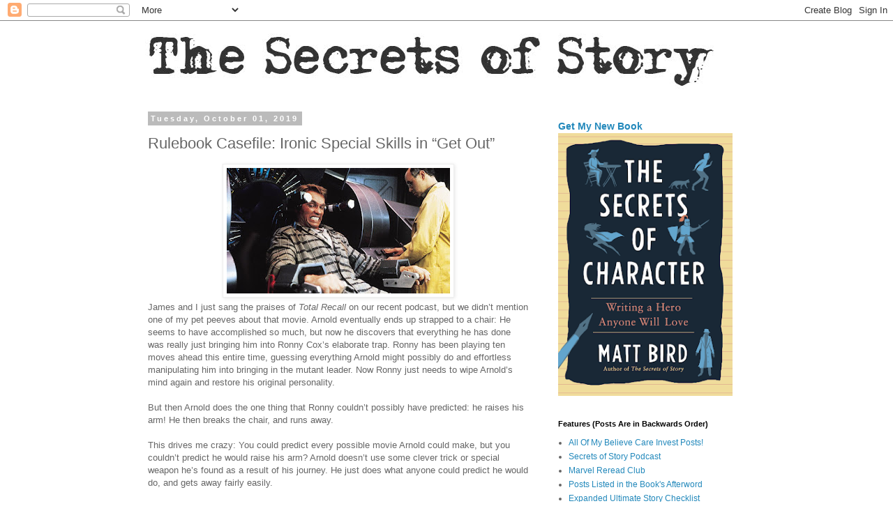

--- FILE ---
content_type: text/html; charset=UTF-8
request_url: http://www.secretsofstory.com/2019/10/rulebook-casefile-ironic-special-skills.html?showComment=1569986087239
body_size: 28611
content:
<!DOCTYPE html>
<html class='v2' dir='ltr' lang='en'>
<head>
<link href='https://www.blogger.com/static/v1/widgets/335934321-css_bundle_v2.css' rel='stylesheet' type='text/css'/>
<meta content='width=1100' name='viewport'/>
<meta content='text/html; charset=UTF-8' http-equiv='Content-Type'/>
<meta content='blogger' name='generator'/>
<link href='http://www.secretsofstory.com/favicon.ico' rel='icon' type='image/x-icon'/>
<link href='http://www.secretsofstory.com/2019/10/rulebook-casefile-ironic-special-skills.html' rel='canonical'/>
<link rel="alternate" type="application/atom+xml" title="Cockeyed Caravan - Atom" href="http://www.secretsofstory.com/feeds/posts/default" />
<link rel="alternate" type="application/rss+xml" title="Cockeyed Caravan - RSS" href="http://www.secretsofstory.com/feeds/posts/default?alt=rss" />
<link rel="service.post" type="application/atom+xml" title="Cockeyed Caravan - Atom" href="https://www.blogger.com/feeds/13294573/posts/default" />

<link rel="alternate" type="application/atom+xml" title="Cockeyed Caravan - Atom" href="http://www.secretsofstory.com/feeds/3228316729807626594/comments/default" />
<!--Can't find substitution for tag [blog.ieCssRetrofitLinks]-->
<link href='https://blogger.googleusercontent.com/img/b/R29vZ2xl/AVvXsEhqDLJSR6kellGJGzxAxqY8tEIyqag8cXkiiqL6_T9HvTCfQ8_ANdphc_1w0l-2oXcTS0zqemOmGtjDuU8Qyty5JzDF3GFAi_bsJhr0KNjLSA9fKNX9eTEhepx6XNBCp7sBjZjnfQ/s320/total_recall_still5.jpg' rel='image_src'/>
<meta content='http://www.secretsofstory.com/2019/10/rulebook-casefile-ironic-special-skills.html' property='og:url'/>
<meta content='Rulebook Casefile: Ironic Special Skills in “Get Out”' property='og:title'/>
<meta content='  James and I just sang the praises of Total Recall  on our recent podcast, but we didn’t mention one of my pet peeves about that movie.  Ar...' property='og:description'/>
<meta content='https://blogger.googleusercontent.com/img/b/R29vZ2xl/AVvXsEhqDLJSR6kellGJGzxAxqY8tEIyqag8cXkiiqL6_T9HvTCfQ8_ANdphc_1w0l-2oXcTS0zqemOmGtjDuU8Qyty5JzDF3GFAi_bsJhr0KNjLSA9fKNX9eTEhepx6XNBCp7sBjZjnfQ/w1200-h630-p-k-no-nu/total_recall_still5.jpg' property='og:image'/>
<title>Cockeyed Caravan: Rulebook Casefile: Ironic Special Skills in &#8220;Get Out&#8221;</title>
<style id='page-skin-1' type='text/css'><!--
/*
-----------------------------------------------
Blogger Template Style
Name:     Simple
Designer: Blogger
URL:      www.blogger.com
----------------------------------------------- */
/* Content
----------------------------------------------- */
body {
font: normal normal 12px 'Trebuchet MS', Trebuchet, Verdana, sans-serif;
color: #666666;
background: #ffffff none repeat scroll top left;
padding: 0 0 0 0;
}
html body .region-inner {
min-width: 0;
max-width: 100%;
width: auto;
}
h2 {
font-size: 22px;
}
a:link {
text-decoration:none;
color: #2288bb;
}
a:visited {
text-decoration:none;
color: #888888;
}
a:hover {
text-decoration:underline;
color: #33aaff;
}
.body-fauxcolumn-outer .fauxcolumn-inner {
background: transparent none repeat scroll top left;
_background-image: none;
}
.body-fauxcolumn-outer .cap-top {
position: absolute;
z-index: 1;
height: 400px;
width: 100%;
}
.body-fauxcolumn-outer .cap-top .cap-left {
width: 100%;
background: transparent none repeat-x scroll top left;
_background-image: none;
}
.content-outer {
-moz-box-shadow: 0 0 0 rgba(0, 0, 0, .15);
-webkit-box-shadow: 0 0 0 rgba(0, 0, 0, .15);
-goog-ms-box-shadow: 0 0 0 #333333;
box-shadow: 0 0 0 rgba(0, 0, 0, .15);
margin-bottom: 1px;
}
.content-inner {
padding: 10px 40px;
}
.content-inner {
background-color: #ffffff;
}
/* Header
----------------------------------------------- */
.header-outer {
background: transparent none repeat-x scroll 0 -400px;
_background-image: none;
}
.Header h1 {
font: normal normal 40px 'Trebuchet MS',Trebuchet,Verdana,sans-serif;
color: #000000;
text-shadow: 0 0 0 rgba(0, 0, 0, .2);
}
.Header h1 a {
color: #000000;
}
.Header .description {
font-size: 18px;
color: #000000;
}
.header-inner .Header .titlewrapper {
padding: 22px 0;
}
.header-inner .Header .descriptionwrapper {
padding: 0 0;
}
/* Tabs
----------------------------------------------- */
.tabs-inner .section:first-child {
border-top: 0 solid #dddddd;
}
.tabs-inner .section:first-child ul {
margin-top: -1px;
border-top: 1px solid #dddddd;
border-left: 1px solid #dddddd;
border-right: 1px solid #dddddd;
}
.tabs-inner .widget ul {
background: transparent none repeat-x scroll 0 -800px;
_background-image: none;
border-bottom: 1px solid #dddddd;
margin-top: 0;
margin-left: -30px;
margin-right: -30px;
}
.tabs-inner .widget li a {
display: inline-block;
padding: .6em 1em;
font: normal normal 12px 'Trebuchet MS', Trebuchet, Verdana, sans-serif;
color: #000000;
border-left: 1px solid #ffffff;
border-right: 1px solid #dddddd;
}
.tabs-inner .widget li:first-child a {
border-left: none;
}
.tabs-inner .widget li.selected a, .tabs-inner .widget li a:hover {
color: #000000;
background-color: #eeeeee;
text-decoration: none;
}
/* Columns
----------------------------------------------- */
.main-outer {
border-top: 0 solid transparent;
}
.fauxcolumn-left-outer .fauxcolumn-inner {
border-right: 1px solid transparent;
}
.fauxcolumn-right-outer .fauxcolumn-inner {
border-left: 1px solid transparent;
}
/* Headings
----------------------------------------------- */
div.widget > h2,
div.widget h2.title {
margin: 0 0 1em 0;
font: normal bold 11px 'Trebuchet MS',Trebuchet,Verdana,sans-serif;
color: #000000;
}
/* Widgets
----------------------------------------------- */
.widget .zippy {
color: #999999;
text-shadow: 2px 2px 1px rgba(0, 0, 0, .1);
}
.widget .popular-posts ul {
list-style: none;
}
/* Posts
----------------------------------------------- */
h2.date-header {
font: normal bold 11px Arial, Tahoma, Helvetica, FreeSans, sans-serif;
}
.date-header span {
background-color: #bbbbbb;
color: #ffffff;
padding: 0.4em;
letter-spacing: 3px;
margin: inherit;
}
.main-inner {
padding-top: 35px;
padding-bottom: 65px;
}
.main-inner .column-center-inner {
padding: 0 0;
}
.main-inner .column-center-inner .section {
margin: 0 1em;
}
.post {
margin: 0 0 45px 0;
}
h3.post-title, .comments h4 {
font: normal normal 22px 'Trebuchet MS',Trebuchet,Verdana,sans-serif;
margin: .75em 0 0;
}
.post-body {
font-size: 110%;
line-height: 1.4;
position: relative;
}
.post-body img, .post-body .tr-caption-container, .Profile img, .Image img,
.BlogList .item-thumbnail img {
padding: 2px;
background: #ffffff;
border: 1px solid #eeeeee;
-moz-box-shadow: 1px 1px 5px rgba(0, 0, 0, .1);
-webkit-box-shadow: 1px 1px 5px rgba(0, 0, 0, .1);
box-shadow: 1px 1px 5px rgba(0, 0, 0, .1);
}
.post-body img, .post-body .tr-caption-container {
padding: 5px;
}
.post-body .tr-caption-container {
color: #666666;
}
.post-body .tr-caption-container img {
padding: 0;
background: transparent;
border: none;
-moz-box-shadow: 0 0 0 rgba(0, 0, 0, .1);
-webkit-box-shadow: 0 0 0 rgba(0, 0, 0, .1);
box-shadow: 0 0 0 rgba(0, 0, 0, .1);
}
.post-header {
margin: 0 0 1.5em;
line-height: 1.6;
font-size: 90%;
}
.post-footer {
margin: 20px -2px 0;
padding: 5px 10px;
color: #666666;
background-color: #eeeeee;
border-bottom: 1px solid #eeeeee;
line-height: 1.6;
font-size: 90%;
}
#comments .comment-author {
padding-top: 1.5em;
border-top: 1px solid transparent;
background-position: 0 1.5em;
}
#comments .comment-author:first-child {
padding-top: 0;
border-top: none;
}
.avatar-image-container {
margin: .2em 0 0;
}
#comments .avatar-image-container img {
border: 1px solid #eeeeee;
}
/* Comments
----------------------------------------------- */
.comments .comments-content .icon.blog-author {
background-repeat: no-repeat;
background-image: url([data-uri]);
}
.comments .comments-content .loadmore a {
border-top: 1px solid #999999;
border-bottom: 1px solid #999999;
}
.comments .comment-thread.inline-thread {
background-color: #eeeeee;
}
.comments .continue {
border-top: 2px solid #999999;
}
/* Accents
---------------------------------------------- */
.section-columns td.columns-cell {
border-left: 1px solid transparent;
}
.blog-pager {
background: transparent url(https://resources.blogblog.com/blogblog/data/1kt/simple/paging_dot.png) repeat-x scroll top center;
}
.blog-pager-older-link, .home-link,
.blog-pager-newer-link {
background-color: #ffffff;
padding: 5px;
}
.footer-outer {
border-top: 1px dashed #bbbbbb;
}
/* Mobile
----------------------------------------------- */
body.mobile  {
background-size: auto;
}
.mobile .body-fauxcolumn-outer {
background: transparent none repeat scroll top left;
}
.mobile .body-fauxcolumn-outer .cap-top {
background-size: 100% auto;
}
.mobile .content-outer {
-webkit-box-shadow: 0 0 3px rgba(0, 0, 0, .15);
box-shadow: 0 0 3px rgba(0, 0, 0, .15);
}
.mobile .tabs-inner .widget ul {
margin-left: 0;
margin-right: 0;
}
.mobile .post {
margin: 0;
}
.mobile .main-inner .column-center-inner .section {
margin: 0;
}
.mobile .date-header span {
padding: 0.1em 10px;
margin: 0 -10px;
}
.mobile h3.post-title {
margin: 0;
}
.mobile .blog-pager {
background: transparent none no-repeat scroll top center;
}
.mobile .footer-outer {
border-top: none;
}
.mobile .main-inner, .mobile .footer-inner {
background-color: #ffffff;
}
.mobile-index-contents {
color: #666666;
}
.mobile-link-button {
background-color: #2288bb;
}
.mobile-link-button a:link, .mobile-link-button a:visited {
color: #ffffff;
}
.mobile .tabs-inner .section:first-child {
border-top: none;
}
.mobile .tabs-inner .PageList .widget-content {
background-color: #eeeeee;
color: #000000;
border-top: 1px solid #dddddd;
border-bottom: 1px solid #dddddd;
}
.mobile .tabs-inner .PageList .widget-content .pagelist-arrow {
border-left: 1px solid #dddddd;
}

--></style>
<style id='template-skin-1' type='text/css'><!--
body {
min-width: 960px;
}
.content-outer, .content-fauxcolumn-outer, .region-inner {
min-width: 960px;
max-width: 960px;
_width: 960px;
}
.main-inner .columns {
padding-left: 0;
padding-right: 310px;
}
.main-inner .fauxcolumn-center-outer {
left: 0;
right: 310px;
/* IE6 does not respect left and right together */
_width: expression(this.parentNode.offsetWidth -
parseInt("0") -
parseInt("310px") + 'px');
}
.main-inner .fauxcolumn-left-outer {
width: 0;
}
.main-inner .fauxcolumn-right-outer {
width: 310px;
}
.main-inner .column-left-outer {
width: 0;
right: 100%;
margin-left: -0;
}
.main-inner .column-right-outer {
width: 310px;
margin-right: -310px;
}
#layout {
min-width: 0;
}
#layout .content-outer {
min-width: 0;
width: 800px;
}
#layout .region-inner {
min-width: 0;
width: auto;
}
body#layout div.add_widget {
padding: 8px;
}
body#layout div.add_widget a {
margin-left: 32px;
}
--></style>
<link href='https://www.blogger.com/dyn-css/authorization.css?targetBlogID=13294573&amp;zx=6061312b-0bf6-43ae-acf6-4deb28c50f74' media='none' onload='if(media!=&#39;all&#39;)media=&#39;all&#39;' rel='stylesheet'/><noscript><link href='https://www.blogger.com/dyn-css/authorization.css?targetBlogID=13294573&amp;zx=6061312b-0bf6-43ae-acf6-4deb28c50f74' rel='stylesheet'/></noscript>
<meta name='google-adsense-platform-account' content='ca-host-pub-1556223355139109'/>
<meta name='google-adsense-platform-domain' content='blogspot.com'/>

</head>
<body class='loading variant-simplysimple'>
<div class='navbar section' id='navbar' name='Navbar'><div class='widget Navbar' data-version='1' id='Navbar1'><script type="text/javascript">
    function setAttributeOnload(object, attribute, val) {
      if(window.addEventListener) {
        window.addEventListener('load',
          function(){ object[attribute] = val; }, false);
      } else {
        window.attachEvent('onload', function(){ object[attribute] = val; });
      }
    }
  </script>
<div id="navbar-iframe-container"></div>
<script type="text/javascript" src="https://apis.google.com/js/platform.js"></script>
<script type="text/javascript">
      gapi.load("gapi.iframes:gapi.iframes.style.bubble", function() {
        if (gapi.iframes && gapi.iframes.getContext) {
          gapi.iframes.getContext().openChild({
              url: 'https://www.blogger.com/navbar/13294573?po\x3d3228316729807626594\x26origin\x3dhttp://www.secretsofstory.com',
              where: document.getElementById("navbar-iframe-container"),
              id: "navbar-iframe"
          });
        }
      });
    </script><script type="text/javascript">
(function() {
var script = document.createElement('script');
script.type = 'text/javascript';
script.src = '//pagead2.googlesyndication.com/pagead/js/google_top_exp.js';
var head = document.getElementsByTagName('head')[0];
if (head) {
head.appendChild(script);
}})();
</script>
</div></div>
<div class='body-fauxcolumns'>
<div class='fauxcolumn-outer body-fauxcolumn-outer'>
<div class='cap-top'>
<div class='cap-left'></div>
<div class='cap-right'></div>
</div>
<div class='fauxborder-left'>
<div class='fauxborder-right'></div>
<div class='fauxcolumn-inner'>
</div>
</div>
<div class='cap-bottom'>
<div class='cap-left'></div>
<div class='cap-right'></div>
</div>
</div>
</div>
<div class='content'>
<div class='content-fauxcolumns'>
<div class='fauxcolumn-outer content-fauxcolumn-outer'>
<div class='cap-top'>
<div class='cap-left'></div>
<div class='cap-right'></div>
</div>
<div class='fauxborder-left'>
<div class='fauxborder-right'></div>
<div class='fauxcolumn-inner'>
</div>
</div>
<div class='cap-bottom'>
<div class='cap-left'></div>
<div class='cap-right'></div>
</div>
</div>
</div>
<div class='content-outer'>
<div class='content-cap-top cap-top'>
<div class='cap-left'></div>
<div class='cap-right'></div>
</div>
<div class='fauxborder-left content-fauxborder-left'>
<div class='fauxborder-right content-fauxborder-right'></div>
<div class='content-inner'>
<header>
<div class='header-outer'>
<div class='header-cap-top cap-top'>
<div class='cap-left'></div>
<div class='cap-right'></div>
</div>
<div class='fauxborder-left header-fauxborder-left'>
<div class='fauxborder-right header-fauxborder-right'></div>
<div class='region-inner header-inner'>
<div class='header section' id='header' name='Header'><div class='widget Header' data-version='1' id='Header1'>
<div id='header-inner'>
<a href='http://www.secretsofstory.com/' style='display: block'>
<img alt='Cockeyed Caravan' height='89px; ' id='Header1_headerimg' src='https://blogger.googleusercontent.com/img/b/R29vZ2xl/AVvXsEghH6SDrJuSCWA7ODT1U9O8F170sNJ3hri3exsBw47nNfR2flnm5toMNJ8h_b0F6nENLsWIqYLiVsILzAdDXqMHYFLQCN6-1JrYsNbTA8kYJbHVUcCpj23VoiK45lxap0DtsC5pkQ/s1600/Secrets+of+Story+Logo+5.jpg' style='display: block' width='825px; '/>
</a>
</div>
</div></div>
</div>
</div>
<div class='header-cap-bottom cap-bottom'>
<div class='cap-left'></div>
<div class='cap-right'></div>
</div>
</div>
</header>
<div class='tabs-outer'>
<div class='tabs-cap-top cap-top'>
<div class='cap-left'></div>
<div class='cap-right'></div>
</div>
<div class='fauxborder-left tabs-fauxborder-left'>
<div class='fauxborder-right tabs-fauxborder-right'></div>
<div class='region-inner tabs-inner'>
<div class='tabs section' id='crosscol' name='Cross-Column'><div class='widget HTML' data-version='1' id='HTML2'>
<h2 class='title'>Podcast</h2>
<div class='widget-content'>
</div>
<div class='clear'></div>
</div></div>
<div class='tabs no-items section' id='crosscol-overflow' name='Cross-Column 2'></div>
</div>
</div>
<div class='tabs-cap-bottom cap-bottom'>
<div class='cap-left'></div>
<div class='cap-right'></div>
</div>
</div>
<div class='main-outer'>
<div class='main-cap-top cap-top'>
<div class='cap-left'></div>
<div class='cap-right'></div>
</div>
<div class='fauxborder-left main-fauxborder-left'>
<div class='fauxborder-right main-fauxborder-right'></div>
<div class='region-inner main-inner'>
<div class='columns fauxcolumns'>
<div class='fauxcolumn-outer fauxcolumn-center-outer'>
<div class='cap-top'>
<div class='cap-left'></div>
<div class='cap-right'></div>
</div>
<div class='fauxborder-left'>
<div class='fauxborder-right'></div>
<div class='fauxcolumn-inner'>
</div>
</div>
<div class='cap-bottom'>
<div class='cap-left'></div>
<div class='cap-right'></div>
</div>
</div>
<div class='fauxcolumn-outer fauxcolumn-left-outer'>
<div class='cap-top'>
<div class='cap-left'></div>
<div class='cap-right'></div>
</div>
<div class='fauxborder-left'>
<div class='fauxborder-right'></div>
<div class='fauxcolumn-inner'>
</div>
</div>
<div class='cap-bottom'>
<div class='cap-left'></div>
<div class='cap-right'></div>
</div>
</div>
<div class='fauxcolumn-outer fauxcolumn-right-outer'>
<div class='cap-top'>
<div class='cap-left'></div>
<div class='cap-right'></div>
</div>
<div class='fauxborder-left'>
<div class='fauxborder-right'></div>
<div class='fauxcolumn-inner'>
</div>
</div>
<div class='cap-bottom'>
<div class='cap-left'></div>
<div class='cap-right'></div>
</div>
</div>
<!-- corrects IE6 width calculation -->
<div class='columns-inner'>
<div class='column-center-outer'>
<div class='column-center-inner'>
<div class='main section' id='main' name='Main'><div class='widget Blog' data-version='1' id='Blog1'>
<div class='blog-posts hfeed'>

          <div class="date-outer">
        
<h2 class='date-header'><span>Tuesday, October 01, 2019</span></h2>

          <div class="date-posts">
        
<div class='post-outer'>
<div class='post hentry uncustomized-post-template' itemprop='blogPost' itemscope='itemscope' itemtype='http://schema.org/BlogPosting'>
<meta content='https://blogger.googleusercontent.com/img/b/R29vZ2xl/AVvXsEhqDLJSR6kellGJGzxAxqY8tEIyqag8cXkiiqL6_T9HvTCfQ8_ANdphc_1w0l-2oXcTS0zqemOmGtjDuU8Qyty5JzDF3GFAi_bsJhr0KNjLSA9fKNX9eTEhepx6XNBCp7sBjZjnfQ/s320/total_recall_still5.jpg' itemprop='image_url'/>
<meta content='13294573' itemprop='blogId'/>
<meta content='3228316729807626594' itemprop='postId'/>
<a name='3228316729807626594'></a>
<h3 class='post-title entry-title' itemprop='name'>
Rulebook Casefile: Ironic Special Skills in &#8220;Get Out&#8221;
</h3>
<div class='post-header'>
<div class='post-header-line-1'></div>
</div>
<div class='post-body entry-content' id='post-body-3228316729807626594' itemprop='description articleBody'>
<div class="separator" style="clear: both; text-align: center;">
<a href="https://blogger.googleusercontent.com/img/b/R29vZ2xl/AVvXsEhqDLJSR6kellGJGzxAxqY8tEIyqag8cXkiiqL6_T9HvTCfQ8_ANdphc_1w0l-2oXcTS0zqemOmGtjDuU8Qyty5JzDF3GFAi_bsJhr0KNjLSA9fKNX9eTEhepx6XNBCp7sBjZjnfQ/s1600/total_recall_still5.jpg" imageanchor="1" style="margin-left: 1em; margin-right: 1em;"><img border="0" data-original-height="720" data-original-width="1280" height="180" src="https://blogger.googleusercontent.com/img/b/R29vZ2xl/AVvXsEhqDLJSR6kellGJGzxAxqY8tEIyqag8cXkiiqL6_T9HvTCfQ8_ANdphc_1w0l-2oXcTS0zqemOmGtjDuU8Qyty5JzDF3GFAi_bsJhr0KNjLSA9fKNX9eTEhepx6XNBCp7sBjZjnfQ/s320/total_recall_still5.jpg" width="320" /></a></div>
James and I just sang the praises of <i>Total Recall</i> on our recent podcast, but we didn&#8217;t mention one of my pet peeves about that movie.  Arnold eventually ends up strapped to a chair: He seems to have accomplished so much, but now he discovers that everything he has done was really just bringing him into Ronny Cox&#8217;s elaborate trap.  Ronny has been playing ten moves ahead this entire time, guessing everything Arnold might possibly do and effortless manipulating him into bringing in the mutant leader.  Now Ronny just needs to wipe Arnold&#8217;s mind again and restore his original personality.
<br />
<br />
But then Arnold does the one thing that Ronny couldn&#8217;t possibly have predicted: he raises his arm!  He then breaks the chair, and runs away.    
<br />
<br />
This drives me crazy: You could predict every possible movie Arnold could make, but you couldn&#8217;t predict he would raise his arm?  Arnold doesn&#8217;t use some clever trick or special weapon he&#8217;s found as a result of his journey.  He just does what anyone could predict he would do, and gets away fairly easily.  
<br />
<br />
Chris in <i>Get Out</i> faces a similar predicament.  He, too, ends up 2/3 of the way into the movie strapped to a chair, outdone by a villain who has been way ahead of him and manipulating his behavior the entire movie.  He is even more helpless than Arnold, because the villains only have to ding a spoon on a teacup (live or on tape) to turn him to jelly.  
<br />
<div class="separator" style="clear: both; text-align: center;">
<a href="https://blogger.googleusercontent.com/img/b/R29vZ2xl/AVvXsEg6ZXZ5h7ndrYXi2jipYtqp8Yn7eaXyLNt9lKDxS2ICXkdeX99x9AhWpSghYLl3q23enoxBfbB0UUpgBPli_Q5vF2IxGijdbFgkMiDoyE3LIuBM5m0sTypqp00XQ7_5Mq7f29H86A/s1600/Screen+Shot+2019-10-01+at+11.39.08+AM.png" imageanchor="1" style="margin-left: 1em; margin-right: 1em; text-align: center;"><img border="0" data-original-height="199" data-original-width="487" height="130" src="https://blogger.googleusercontent.com/img/b/R29vZ2xl/AVvXsEg6ZXZ5h7ndrYXi2jipYtqp8Yn7eaXyLNt9lKDxS2ICXkdeX99x9AhWpSghYLl3q23enoxBfbB0UUpgBPli_Q5vF2IxGijdbFgkMiDoyE3LIuBM5m0sTypqp00XQ7_5Mq7f29H86A/s320/Screen+Shot+2019-10-01+at+11.39.08+AM.png" width="320" /></a></div>
So how does Chris get away?  Unlike Arnold, he does something clever: He plucks cotton from his chair armrests and plugs his ears. (As Peele points out in his commentary, this black man ironically picks some cotton to avoid slavery.)&nbsp; Assuming that he&#8217;ll be unconscious, Jeremy then frees him to take him to surgery, but Chris springs to life and knocks out Jeremy with a bocce ball.  
<br />
<br />
But couldn&#8217;t the villains have predicted that, too?  Why would they put him in a place where he would have access to cotton stuffing with which to plug up his ears?  And wouldn&#8217;t a previous captive have figured out the same thing?
<br />
<br />
But this brings us to another very ironic special skill: When Chris is being hypnotized, he flashes back to when he was a child, watching TV, correctly fearing his mom had been in an accident, but doing nothing.  We see that he was betraying his anxiety in only one way: He was obsessively scratching at the armrest of the chair he was sitting on.  As he&#8217;s being hypnotized by Missy, he starts to do the same thing, but Missy doesn&#8217;t notice.  When he&#8217;s in the basement, hypnotized off and on for days, he naturally does it again, until he&#8217;s ripped open the leather and exposed the cotton.
<br />
<br />
In a thriller, it&#8217;s essential to establish early on the special skills that will allow your hero to get out of trouble later, preferably something the villain could not guess that the hero would know how to do.  <i>Total Recall</i> failed to do this, but <i>Get Out</i> does it in a very ironic and odd way. Missy does not suspect Chris&#8217;s real superpower: The obsessive ability to scratch open armrests, given enough time.   
<div style='clear: both;'></div>
</div>
<div class='post-footer'>
<div class='post-footer-line post-footer-line-1'>
<span class='post-author vcard'>
Posted by
<span class='fn' itemprop='author' itemscope='itemscope' itemtype='http://schema.org/Person'>
<meta content='https://www.blogger.com/profile/07319984238456281734' itemprop='url'/>
<a class='g-profile' href='https://www.blogger.com/profile/07319984238456281734' rel='author' title='author profile'>
<span itemprop='name'>Matt Bird</span>
</a>
</span>
</span>
<span class='post-timestamp'>
at
<meta content='http://www.secretsofstory.com/2019/10/rulebook-casefile-ironic-special-skills.html' itemprop='url'/>
<a class='timestamp-link' href='http://www.secretsofstory.com/2019/10/rulebook-casefile-ironic-special-skills.html' rel='bookmark' title='permanent link'><abbr class='published' itemprop='datePublished' title='2019-10-01T12:44:00-04:00'>12:44 PM</abbr></a>
</span>
<span class='post-comment-link'>
</span>
<span class='post-icons'>
<span class='item-control blog-admin pid-751827398'>
<a href='https://www.blogger.com/post-edit.g?blogID=13294573&postID=3228316729807626594&from=pencil' title='Edit Post'>
<img alt='' class='icon-action' height='18' src='https://resources.blogblog.com/img/icon18_edit_allbkg.gif' width='18'/>
</a>
</span>
</span>
<div class='post-share-buttons goog-inline-block'>
</div>
</div>
<div class='post-footer-line post-footer-line-2'>
<span class='post-labels'>
Labels:
<a href='http://www.secretsofstory.com/search/label/Character' rel='tag'>Character</a>,
<a href='http://www.secretsofstory.com/search/label/Get%20Out' rel='tag'>Get Out</a>,
<a href='http://www.secretsofstory.com/search/label/Rulebook%20Casefile' rel='tag'>Rulebook Casefile</a>
</span>
</div>
<div class='post-footer-line post-footer-line-3'>
<span class='post-location'>
</span>
</div>
</div>
</div>
<div class='comments' id='comments'>
<a name='comments'></a>
<h4>11 comments:</h4>
<div id='Blog1_comments-block-wrapper'>
<dl class='avatar-comment-indent' id='comments-block'>
<dt class='comment-author ' id='c6413852153028649698'>
<a name='c6413852153028649698'></a>
<div class="avatar-image-container vcard"><span dir="ltr"><a href="https://www.blogger.com/profile/04342773800742515957" target="" rel="nofollow" onclick="" class="avatar-hovercard" id="av-6413852153028649698-04342773800742515957"><img src="https://resources.blogblog.com/img/blank.gif" width="35" height="35" class="delayLoad" style="display: none;" longdesc="//blogger.googleusercontent.com/img/b/R29vZ2xl/AVvXsEgr9rLoEKKAq18YRkEyauYLxnhFh4Ny5wbORSJvErn0_kQ669DDEtWawsCjD9FHQYFmUaFurOBtNw6GE1srktrku2Tdp8cA2RhAc_raS22TrgPQDezUEse9ebrT-P7NpQ/s45-c/facebook_book.jpg" alt="" title="James Kennedy">

<noscript><img src="//blogger.googleusercontent.com/img/b/R29vZ2xl/AVvXsEgr9rLoEKKAq18YRkEyauYLxnhFh4Ny5wbORSJvErn0_kQ669DDEtWawsCjD9FHQYFmUaFurOBtNw6GE1srktrku2Tdp8cA2RhAc_raS22TrgPQDezUEse9ebrT-P7NpQ/s45-c/facebook_book.jpg" width="35" height="35" class="photo" alt=""></noscript></a></span></div>
<a href='https://www.blogger.com/profile/04342773800742515957' rel='nofollow'>James Kennedy</a>
said...
</dt>
<dd class='comment-body' id='Blog1_cmt-6413852153028649698'>
<p>
Yes! And here we discover a wrinkle to your rule, that it need not be a special &quot;skill&quot; -- since nobody would call Chris&#39; unconscious repetitive tic a skill, right? <br /><br />Similarly, in Harry Potter and the Sorceror&#39;s Stone, one of the things that helps Harry prevail against Quirrell is the fact that Quirrell can&#39;t touch him without feeling pain. This isn&#39;t really a skill of Harry&#39;s! It&#39;s just a property he has. Maybe the rule should be amended to &quot;skill or unique characteristic.&quot; <br /><br />Similarly in &quot;Star Wars,&quot; it&#39;s not like Luke Skywalker could blow up the Death Star only because he had trained so hard with the Force. Indeed we only saw Luke practice with the Force once, on the way to Alderaan with the remote, and he didn&#39;t even seem that good at it. The Force &quot;is with&quot; Luke -- a property, not a honed skill. I think we can actually uncover an important rule here: maybe it&#39;s the hero&#39;s SKILLS that get them all the way to the climax, but at the climactic moment, it&#39;s an involuntary PROPERTY that carries them over the goal line.<br /><br />Put in theological terms: Calvinist-style &quot;works&quot; (arduous, reliant on personal virtue) will get you to the climax, but only Catholic-style &quot;grace&quot; (free, undeserved, a gratuitous favor from God) can actually clinch the win at the final moment. You need both, and in that order. <br /><br />As for &quot;Total Recall,&quot; we already saw Arnold rip himself out of a mind-control chair 20 minutes into the movie, so it&#39;s fair to count that as a setup for when he rips himself out of another mind-control chair 90 minutes into the movie. What you might not remember, though, is that under his fake identity at the beginning of the movie . . . Arnold is working construction with a jackhammer! He&#39;s probably been doing it for years! That builds up physical strength, especially in the hands, and that&#39;s why the bad guy reasonably might not have predicted Arnold ripping himself out of the chair.<br /><br />That jackhammering skill comes in handy a few scenes later, when they&#39;re on the run and the traitorous cabbie is about to squish them with his giant rock-drilling machine. Arnold picks up a jackhammery-type tool and drills right into the machine, killing the cabbie and getting them out of trouble. Hey, that&#39;s using a previously established skill!<br /><br />At the end, in the real climax, the only thing that matters is that Arnold is super strong -- strong enough to hold on during the airbreak long enough so that he can push the button that starts up the ancient Martian terraforming machine so that he doesn&#39;t die when he&#39;s sucked out into the Martian atmosphere. 
</p>
</dd>
<dd class='comment-footer'>
<span class='comment-timestamp'>
<a href='http://www.secretsofstory.com/2019/10/rulebook-casefile-ironic-special-skills.html?showComment=1569952778797#c6413852153028649698' title='comment permalink'>
1:59 PM
</a>
<span class='item-control blog-admin pid-1701794344'>
<a class='comment-delete' href='https://www.blogger.com/comment/delete/13294573/6413852153028649698' title='Delete Comment'>
<img src='https://resources.blogblog.com/img/icon_delete13.gif'/>
</a>
</span>
</span>
</dd>
<dt class='comment-author ' id='c2124536948284834854'>
<a name='c2124536948284834854'></a>
<div class="avatar-image-container vcard"><span dir="ltr"><a href="https://www.blogger.com/profile/04342773800742515957" target="" rel="nofollow" onclick="" class="avatar-hovercard" id="av-2124536948284834854-04342773800742515957"><img src="https://resources.blogblog.com/img/blank.gif" width="35" height="35" class="delayLoad" style="display: none;" longdesc="//blogger.googleusercontent.com/img/b/R29vZ2xl/AVvXsEgr9rLoEKKAq18YRkEyauYLxnhFh4Ny5wbORSJvErn0_kQ669DDEtWawsCjD9FHQYFmUaFurOBtNw6GE1srktrku2Tdp8cA2RhAc_raS22TrgPQDezUEse9ebrT-P7NpQ/s45-c/facebook_book.jpg" alt="" title="James Kennedy">

<noscript><img src="//blogger.googleusercontent.com/img/b/R29vZ2xl/AVvXsEgr9rLoEKKAq18YRkEyauYLxnhFh4Ny5wbORSJvErn0_kQ669DDEtWawsCjD9FHQYFmUaFurOBtNw6GE1srktrku2Tdp8cA2RhAc_raS22TrgPQDezUEse9ebrT-P7NpQ/s45-c/facebook_book.jpg" width="35" height="35" class="photo" alt=""></noscript></a></span></div>
<a href='https://www.blogger.com/profile/04342773800742515957' rel='nofollow'>James Kennedy</a>
said...
</dt>
<dd class='comment-body' id='Blog1_cmt-2124536948284834854'>
<p>
P.S. And at that climax, it&#39;s not just his physical strength, it&#39;s that he TRUSTS that the ancient Martians (or whoever) had done their job right and that the machine would indeed work. And it&#39;s also Arnold making a decision to put himself on the side of the working class, for whom breathable air should be a right and not something purchased. This is a pro-working class movie throughout. The previous Arnold was in league with the bad guy. By pushing the button, this is the ultimate turning against the bad guy, and his old self.
</p>
</dd>
<dd class='comment-footer'>
<span class='comment-timestamp'>
<a href='http://www.secretsofstory.com/2019/10/rulebook-casefile-ironic-special-skills.html?showComment=1569953067217#c2124536948284834854' title='comment permalink'>
2:04 PM
</a>
<span class='item-control blog-admin pid-1701794344'>
<a class='comment-delete' href='https://www.blogger.com/comment/delete/13294573/2124536948284834854' title='Delete Comment'>
<img src='https://resources.blogblog.com/img/icon_delete13.gif'/>
</a>
</span>
</span>
</dd>
<dt class='comment-author blog-author' id='c8374455402297800898'>
<a name='c8374455402297800898'></a>
<div class="avatar-image-container avatar-stock"><span dir="ltr"><a href="https://www.blogger.com/profile/07319984238456281734" target="" rel="nofollow" onclick="" class="avatar-hovercard" id="av-8374455402297800898-07319984238456281734"><img src="//www.blogger.com/img/blogger_logo_round_35.png" width="35" height="35" alt="" title="Matt Bird">

</a></span></div>
<a href='https://www.blogger.com/profile/07319984238456281734' rel='nofollow'>Matt Bird</a>
said...
</dt>
<dd class='comment-body' id='Blog1_cmt-8374455402297800898'>
<p>
Oh, yeah, I&#39;m not saying that Arnold is not using pre-established skills.  They&#39;ve established that this is within his skill range, and we believe it when he does it.  But that&#39;s just the problem: Just looking at the guy, you could see that it&#39;d be hard to keep him in a chair.  Anybody would know that he might do this, which makes it crazy that the super-genius villains, who have been 10 steps ahead of him this whole time, knowing exactly would he would do in each situation, would be so surprised that he might try to lift his arm.  &quot;We accounted for every possibility ...except that!&quot;  
</p>
</dd>
<dd class='comment-footer'>
<span class='comment-timestamp'>
<a href='http://www.secretsofstory.com/2019/10/rulebook-casefile-ironic-special-skills.html?showComment=1569957378901#c8374455402297800898' title='comment permalink'>
3:16 PM
</a>
<span class='item-control blog-admin pid-751827398'>
<a class='comment-delete' href='https://www.blogger.com/comment/delete/13294573/8374455402297800898' title='Delete Comment'>
<img src='https://resources.blogblog.com/img/icon_delete13.gif'/>
</a>
</span>
</span>
</dd>
<dt class='comment-author ' id='c7438262143030523013'>
<a name='c7438262143030523013'></a>
<div class="avatar-image-container vcard"><span dir="ltr"><a href="https://www.blogger.com/profile/04342773800742515957" target="" rel="nofollow" onclick="" class="avatar-hovercard" id="av-7438262143030523013-04342773800742515957"><img src="https://resources.blogblog.com/img/blank.gif" width="35" height="35" class="delayLoad" style="display: none;" longdesc="//blogger.googleusercontent.com/img/b/R29vZ2xl/AVvXsEgr9rLoEKKAq18YRkEyauYLxnhFh4Ny5wbORSJvErn0_kQ669DDEtWawsCjD9FHQYFmUaFurOBtNw6GE1srktrku2Tdp8cA2RhAc_raS22TrgPQDezUEse9ebrT-P7NpQ/s45-c/facebook_book.jpg" alt="" title="James Kennedy">

<noscript><img src="//blogger.googleusercontent.com/img/b/R29vZ2xl/AVvXsEgr9rLoEKKAq18YRkEyauYLxnhFh4Ny5wbORSJvErn0_kQ669DDEtWawsCjD9FHQYFmUaFurOBtNw6GE1srktrku2Tdp8cA2RhAc_raS22TrgPQDezUEse9ebrT-P7NpQ/s45-c/facebook_book.jpg" width="35" height="35" class="photo" alt=""></noscript></a></span></div>
<a href='https://www.blogger.com/profile/04342773800742515957' rel='nofollow'>James Kennedy</a>
said...
</dt>
<dd class='comment-body' id='Blog1_cmt-7438262143030523013'>
<p>
But what do you think about my skills vs. property, works vs. grace distinction? I drop all this gold in your lap and you ignore it!!<br /><br />Also: Total Recall is free on Hulu, so I just went back and re-watched the scene. It&#39;s not as simple as &quot;he lifted his arm.&quot; After a lot of agony, he just barely rips out the restraints, which he then uses as weapons against the technicians, goring them with the bolts that he&#39;d torn free while he&#39;s still shackled to them. It&#39;s a legit thrilling moment. I think the reason it works is because Arnold is clearly going through intense pain. That might actually be a sneaky trick, a tip for folks to use: we will process a plot development as &quot;earned,&quot; even if it&#39;s not the cleverest thing in the world, as long as the hero SUFFERS a lot when doing it. Indeed I think there is a lot of stuff to be mulled over about the relationship of the audience to onscreen suffering. The vicarious enjoyment of other people&#39;s pain is not necessarily an intuitive or expected thing about human nature, why does it work so well? Thoughts?
</p>
</dd>
<dd class='comment-footer'>
<span class='comment-timestamp'>
<a href='http://www.secretsofstory.com/2019/10/rulebook-casefile-ironic-special-skills.html?showComment=1569959010744#c7438262143030523013' title='comment permalink'>
3:43 PM
</a>
<span class='item-control blog-admin pid-1701794344'>
<a class='comment-delete' href='https://www.blogger.com/comment/delete/13294573/7438262143030523013' title='Delete Comment'>
<img src='https://resources.blogblog.com/img/icon_delete13.gif'/>
</a>
</span>
</span>
</dd>
<dt class='comment-author blog-author' id='c5260698726796816152'>
<a name='c5260698726796816152'></a>
<div class="avatar-image-container avatar-stock"><span dir="ltr"><a href="https://www.blogger.com/profile/07319984238456281734" target="" rel="nofollow" onclick="" class="avatar-hovercard" id="av-5260698726796816152-07319984238456281734"><img src="//www.blogger.com/img/blogger_logo_round_35.png" width="35" height="35" alt="" title="Matt Bird">

</a></span></div>
<a href='https://www.blogger.com/profile/07319984238456281734' rel='nofollow'>Matt Bird</a>
said...
</dt>
<dd class='comment-body' id='Blog1_cmt-5260698726796816152'>
<p>
Okay, I&#39;ll address skills vs. property, works vs. grace for tomorrow&#39;s post, as well as suffering.  
</p>
</dd>
<dd class='comment-footer'>
<span class='comment-timestamp'>
<a href='http://www.secretsofstory.com/2019/10/rulebook-casefile-ironic-special-skills.html?showComment=1569960600804#c5260698726796816152' title='comment permalink'>
4:10 PM
</a>
<span class='item-control blog-admin pid-751827398'>
<a class='comment-delete' href='https://www.blogger.com/comment/delete/13294573/5260698726796816152' title='Delete Comment'>
<img src='https://resources.blogblog.com/img/icon_delete13.gif'/>
</a>
</span>
</span>
</dd>
<dt class='comment-author ' id='c6505521146436355533'>
<a name='c6505521146436355533'></a>
<div class="avatar-image-container avatar-stock"><span dir="ltr"><img src="//resources.blogblog.com/img/blank.gif" width="35" height="35" alt="" title="Adam">

</span></div>
Adam
said...
</dt>
<dd class='comment-body' id='Blog1_cmt-6505521146436355533'>
<p>
Maybe another way to put it is that the method a character uses to get out of trouble at the moment of climactic danger should ideally be something that was 1) established before but 2) not previously registered by the audience as a promising or useful skill<br /><br />Like if a character says &quot;I won gold in olympic archery&quot; in act 1 and that&#39;s the skill that saves the day in act 3, that&#39;s better than nothing, but eyes will roll.<br /><br />But if you establish that a character has psoriasis and it&#39;s the bane of their existence and then later they somehow use their flaky skin to save the world, that&#39;s very satisfying. Well, maybe not the perfect example but you know what I mean
</p>
</dd>
<dd class='comment-footer'>
<span class='comment-timestamp'>
<a href='http://www.secretsofstory.com/2019/10/rulebook-casefile-ironic-special-skills.html?showComment=1569986087239#c6505521146436355533' title='comment permalink'>
11:14 PM
</a>
<span class='item-control blog-admin pid-1863851795'>
<a class='comment-delete' href='https://www.blogger.com/comment/delete/13294573/6505521146436355533' title='Delete Comment'>
<img src='https://resources.blogblog.com/img/icon_delete13.gif'/>
</a>
</span>
</span>
</dd>
<dt class='comment-author blog-author' id='c2559796252510800121'>
<a name='c2559796252510800121'></a>
<div class="avatar-image-container avatar-stock"><span dir="ltr"><a href="https://www.blogger.com/profile/07319984238456281734" target="" rel="nofollow" onclick="" class="avatar-hovercard" id="av-2559796252510800121-07319984238456281734"><img src="//www.blogger.com/img/blogger_logo_round_35.png" width="35" height="35" alt="" title="Matt Bird">

</a></span></div>
<a href='https://www.blogger.com/profile/07319984238456281734' rel='nofollow'>Matt Bird</a>
said...
</dt>
<dd class='comment-body' id='Blog1_cmt-2559796252510800121'>
<p>
Good point.  The most ridiculous example is &quot;Jurassic Park: The Lost World&quot;, where Jeff Goldblum&#39;s daughter is established as would-be Olympic gymnast, then later has to cross a set of parallel bars to get away from the Velociraptors.  Epic eye roll.  <br /><br />This old post speaks to what you&#39;re saying: http://www.secretsofstory.com/2015/03/storytellers-rulebook-planting.html.  I say: &quot;If you&#8217;re going to plant a solution, make it seem like a problem at the time, so that it won&#8217;t occur to the audience that this might come in handy later.&quot;
</p>
</dd>
<dd class='comment-footer'>
<span class='comment-timestamp'>
<a href='http://www.secretsofstory.com/2019/10/rulebook-casefile-ironic-special-skills.html?showComment=1569986985126#c2559796252510800121' title='comment permalink'>
11:29 PM
</a>
<span class='item-control blog-admin pid-751827398'>
<a class='comment-delete' href='https://www.blogger.com/comment/delete/13294573/2559796252510800121' title='Delete Comment'>
<img src='https://resources.blogblog.com/img/icon_delete13.gif'/>
</a>
</span>
</span>
</dd>
<dt class='comment-author ' id='c4757538933116749099'>
<a name='c4757538933116749099'></a>
<div class="avatar-image-container avatar-stock"><span dir="ltr"><img src="//resources.blogblog.com/img/blank.gif" width="35" height="35" alt="" title="Adam">

</span></div>
Adam
said...
</dt>
<dd class='comment-body' id='Blog1_cmt-4757538933116749099'>
<p>
Speaking of which, there&#39;s an official Jurassic franchise short film that just came out involving both a daughter and archery:<br />https://www.youtube.com/watch?v=C7kbVvpOGdQ<br /><br />In the first 30 seconds, the 6 year old kid says the neighbor has been teaching her how to shoot a crossbow. In the last 30 seconds, she shoots the dinosaur with a crossbow. Why did anyone think that would seem clever?
</p>
</dd>
<dd class='comment-footer'>
<span class='comment-timestamp'>
<a href='http://www.secretsofstory.com/2019/10/rulebook-casefile-ironic-special-skills.html?showComment=1569991220378#c4757538933116749099' title='comment permalink'>
12:40 AM
</a>
<span class='item-control blog-admin pid-1863851795'>
<a class='comment-delete' href='https://www.blogger.com/comment/delete/13294573/4757538933116749099' title='Delete Comment'>
<img src='https://resources.blogblog.com/img/icon_delete13.gif'/>
</a>
</span>
</span>
</dd>
<dt class='comment-author ' id='c6426937964621530593'>
<a name='c6426937964621530593'></a>
<div class="avatar-image-container vcard"><span dir="ltr"><a href="https://www.blogger.com/profile/04342773800742515957" target="" rel="nofollow" onclick="" class="avatar-hovercard" id="av-6426937964621530593-04342773800742515957"><img src="https://resources.blogblog.com/img/blank.gif" width="35" height="35" class="delayLoad" style="display: none;" longdesc="//blogger.googleusercontent.com/img/b/R29vZ2xl/AVvXsEgr9rLoEKKAq18YRkEyauYLxnhFh4Ny5wbORSJvErn0_kQ669DDEtWawsCjD9FHQYFmUaFurOBtNw6GE1srktrku2Tdp8cA2RhAc_raS22TrgPQDezUEse9ebrT-P7NpQ/s45-c/facebook_book.jpg" alt="" title="James Kennedy">

<noscript><img src="//blogger.googleusercontent.com/img/b/R29vZ2xl/AVvXsEgr9rLoEKKAq18YRkEyauYLxnhFh4Ny5wbORSJvErn0_kQ669DDEtWawsCjD9FHQYFmUaFurOBtNw6GE1srktrku2Tdp8cA2RhAc_raS22TrgPQDezUEse9ebrT-P7NpQ/s45-c/facebook_book.jpg" width="35" height="35" class="photo" alt=""></noscript></a></span></div>
<a href='https://www.blogger.com/profile/04342773800742515957' rel='nofollow'>James Kennedy</a>
said...
</dt>
<dd class='comment-body' id='Blog1_cmt-6426937964621530593'>
<p>
I think for the climax, the &quot;planted solution&quot; must not even be a &quot;problem.&quot; That tailors the advice too narrowly. It excludes useful cases. The climactic solution need only turn on a unique characteristic of the hero . . . and indeed, for a satisfying climax, an &quot;involuntary&quot; characteristic. Something unearned but essential about the hero.<br /><br />I already mentioned above how this applies for Luke Skywalker and Harry Potter. Here&#39;s another example of this you-gotta-work-hard-to-get-to-the-climax-but-from-then-on-you-must-rely-on-grace structure: the climax of &quot;Toy Story.&quot; <br /><br />Buzz and Woody are working hard to catch up with the moving truck, which has all their toy friends in it. If they don&#39;t catch up, they&#39;ll never find where Andy&#39;s family is moving to, and they&#39;ll be separated from Andy and their friends forever. Even though Woody and Buzz commandeered a toy car and have strapped a firecracker to Buzz&#39;s back, they can&#39;t light the fuse. All their plans come to naught and they are stuck on the middle of the road as the truck drives away. All seems lost . . . until Woody is super clever (this is the &quot;work hard&quot; part), realizing that Buzz&#39;s helmet can focus sunlight to light the firecracker. It&#39;s lit, and our heroes blast off at top speeds, catching up with the truck! <br /><br />Now, if Woody and Buzz caught up to the truck then, it would have felt clever, but it wouldn&#39;t have been FULLY SATISFYING, even though it technically fulfilled some dry formula of storytelling. You even could have argued it was &quot;deep&quot;: Woody, who used to loathe Buzz, uses a characteristic of Buzz (his helmet) to solve the problem, thus signaling his acceptance/appreciation of Buzz! But that&#39;s not enough, because it&#39;s MERELY clever, it&#39;s MERELY hard work. For a climax to be fully satisfying, it requires the final intervention of the narrative equivalent of grace, the divine, the finger of god.<br /><br />And so after the firecracker is lit, Buzz (carrying Woody) zooms so fast that it actually causes Woody pain (ah! there&#39;s the &quot;suffering&quot; part!), and Woody loses grip of the car. Without ballast, Woody and Buzz zoom high into the sky. Oh no! They can&#39;t possibly survive! They&#39;ll fall and shatter on the ground!<br /><br />But then a unique, unearned characteristic of Buzz (*not* skill) saves the day: Buzz has wings, and thus they can &quot;fly.&quot; Earlier in the movie Buzz believed he could fly, and Woody insisted Buzz couldn&#39;t fly, and Buzz sadly realized he indeed couldn&#39;t fly. But now, by falling out of the sky (&quot;with style!&quot;), Buzz accomplishes flying at last, fulfilling his deepest, seemingly impossible wish -- and Buzz uses that characteristic to plop right into the open sunroof of Andy&#39;s car, reuniting both Buzz and Woody with their beloved Andy. Climax!<br /><br />It wasn&#39;t a *skill* that Buzz had. The first time we saw Buzz &quot;fly,&quot; showing off to the rest of the toys, it only worked because of dumb luck: a sequence of crazy coincidences that happened to launch him. The second time Buzz tries to fly, he fails ignominiously, falling down the stairs and breaking off his armn. The third time, at the climax, Buzz flies only as a once-in-a-lifetime favor from the gods, granted after long effort and suffering.<br /><br />The hero must work hard to get to that climax. All of that hard work puts the hero in the presence of the god. But once the hero is in the presence of the god, it&#39;s entirely up to the god, not the hero, whether the hero succeeds. It&#39;s out of Luke&#39;s hands whether the Force works or not. Harry must rely on magic deeper than his own fledgling skills to ward off Quirrell. Indy and Marian literally place themselves in the hands of god and say, Do what you will. And Woody and Buzz physically travel up into the heavens (a blue sky with white clouds, foreshadowed by Andy&#39;s bedroom wallpaper!), where god judges them fit to succeed, and sends them down to victory.<br /><br />Shit, Matt, you should be paying me for this.
</p>
</dd>
<dd class='comment-footer'>
<span class='comment-timestamp'>
<a href='http://www.secretsofstory.com/2019/10/rulebook-casefile-ironic-special-skills.html?showComment=1569991345267#c6426937964621530593' title='comment permalink'>
12:42 AM
</a>
<span class='item-control blog-admin pid-1701794344'>
<a class='comment-delete' href='https://www.blogger.com/comment/delete/13294573/6426937964621530593' title='Delete Comment'>
<img src='https://resources.blogblog.com/img/icon_delete13.gif'/>
</a>
</span>
</span>
</dd>
<dt class='comment-author ' id='c7586380535809129902'>
<a name='c7586380535809129902'></a>
<div class="avatar-image-container vcard"><span dir="ltr"><a href="https://www.blogger.com/profile/04342773800742515957" target="" rel="nofollow" onclick="" class="avatar-hovercard" id="av-7586380535809129902-04342773800742515957"><img src="https://resources.blogblog.com/img/blank.gif" width="35" height="35" class="delayLoad" style="display: none;" longdesc="//blogger.googleusercontent.com/img/b/R29vZ2xl/AVvXsEgr9rLoEKKAq18YRkEyauYLxnhFh4Ny5wbORSJvErn0_kQ669DDEtWawsCjD9FHQYFmUaFurOBtNw6GE1srktrku2Tdp8cA2RhAc_raS22TrgPQDezUEse9ebrT-P7NpQ/s45-c/facebook_book.jpg" alt="" title="James Kennedy">

<noscript><img src="//blogger.googleusercontent.com/img/b/R29vZ2xl/AVvXsEgr9rLoEKKAq18YRkEyauYLxnhFh4Ny5wbORSJvErn0_kQ669DDEtWawsCjD9FHQYFmUaFurOBtNw6GE1srktrku2Tdp8cA2RhAc_raS22TrgPQDezUEse9ebrT-P7NpQ/s45-c/facebook_book.jpg" width="35" height="35" class="photo" alt=""></noscript></a></span></div>
<a href='https://www.blogger.com/profile/04342773800742515957' rel='nofollow'>James Kennedy</a>
said...
</dt>
<dd class='comment-body' id='Blog1_cmt-7586380535809129902'>
<p>
Continuing in the theological vein, maybe the best phrase to sum up how climaxes work would be &quot;the rejected stone shall be the cornerstone.&quot; <br /><br />It&#39;s a *scorned,* *rejected* involuntary property that is essential to the hero that saves the day. Han Solo scorns Luke&#39;s belief in the Force. Woody scorns Buzz&#39;s belief he can fly. Harry doesn&#39;t feel good about the fact that his parents died for him. But in all three cases, it&#39;s that very characteristic -- the Force may really be with Luke, Buzz might really be able to fly, Harry&#39;s parents&#39; sacrifice might really have given him magical protection -- that saves the day.
</p>
</dd>
<dd class='comment-footer'>
<span class='comment-timestamp'>
<a href='http://www.secretsofstory.com/2019/10/rulebook-casefile-ironic-special-skills.html?showComment=1569993281034#c7586380535809129902' title='comment permalink'>
1:14 AM
</a>
<span class='item-control blog-admin pid-1701794344'>
<a class='comment-delete' href='https://www.blogger.com/comment/delete/13294573/7586380535809129902' title='Delete Comment'>
<img src='https://resources.blogblog.com/img/icon_delete13.gif'/>
</a>
</span>
</span>
</dd>
<dt class='comment-author blog-author' id='c5272199885506939970'>
<a name='c5272199885506939970'></a>
<div class="avatar-image-container avatar-stock"><span dir="ltr"><a href="https://www.blogger.com/profile/07319984238456281734" target="" rel="nofollow" onclick="" class="avatar-hovercard" id="av-5272199885506939970-07319984238456281734"><img src="//www.blogger.com/img/blogger_logo_round_35.png" width="35" height="35" alt="" title="Matt Bird">

</a></span></div>
<a href='https://www.blogger.com/profile/07319984238456281734' rel='nofollow'>Matt Bird</a>
said...
</dt>
<dd class='comment-body' id='Blog1_cmt-5272199885506939970'>
<p>
Oh dear god, James, I&#39;d already written up your last long comments for today&#39;s post, which goes up at 11 CDT.  I can&#39;t process these new ones!  Everything you say sounds very good. 
</p>
</dd>
<dd class='comment-footer'>
<span class='comment-timestamp'>
<a href='http://www.secretsofstory.com/2019/10/rulebook-casefile-ironic-special-skills.html?showComment=1570024278553#c5272199885506939970' title='comment permalink'>
9:51 AM
</a>
<span class='item-control blog-admin pid-751827398'>
<a class='comment-delete' href='https://www.blogger.com/comment/delete/13294573/5272199885506939970' title='Delete Comment'>
<img src='https://resources.blogblog.com/img/icon_delete13.gif'/>
</a>
</span>
</span>
</dd>
</dl>
</div>
<p class='comment-footer'>
<a href='https://www.blogger.com/comment/fullpage/post/13294573/3228316729807626594' onclick=''>Post a Comment</a>
</p>
</div>
</div>

        </div></div>
      
</div>
<div class='blog-pager' id='blog-pager'>
<span id='blog-pager-newer-link'>
<a class='blog-pager-newer-link' href='http://www.secretsofstory.com/2019/10/skills-grace-trust-and-suffering-with.html' id='Blog1_blog-pager-newer-link' title='Newer Post'>Newer Post</a>
</span>
<span id='blog-pager-older-link'>
<a class='blog-pager-older-link' href='http://www.secretsofstory.com/2019/09/rulebook-casefile-national-pain-in-get.html' id='Blog1_blog-pager-older-link' title='Older Post'>Older Post</a>
</span>
<a class='home-link' href='http://www.secretsofstory.com/'>Home</a>
</div>
<div class='clear'></div>
<div class='post-feeds'>
<div class='feed-links'>
Subscribe to:
<a class='feed-link' href='http://www.secretsofstory.com/feeds/3228316729807626594/comments/default' target='_blank' type='application/atom+xml'>Post Comments (Atom)</a>
</div>
</div>
</div></div>
</div>
</div>
<div class='column-left-outer'>
<div class='column-left-inner'>
<aside>
</aside>
</div>
</div>
<div class='column-right-outer'>
<div class='column-right-inner'>
<aside>
<div class='sidebar section' id='sidebar-right-1'><div class='widget FeaturedPost' data-version='1' id='FeaturedPost1'>
<div class='post-summary'>
<h3><a href='http://www.secretsofstory.com/2022/02/big-news-you-can-now-pre-order-secrets.html'>Get My New Book</a></h3>
<img class='image' src='https://blogger.googleusercontent.com/img/a/AVvXsEjePacJjOR2Nw-vmLk_81Bn_g-ntcLQZrx1YJWUdUbzW1gLJ-RcX12UiN0DPExfUNAaAhSaLy9pN8vq4N9bvaj9lwJ6zN9eBM_F5bZSVqqFS9cnWVGokUT7zm3WY4GW4PooVEmPST3Da5jk0-K1xkF8SE_hDzxdDWMjXyUuq79eY-k4IMyZzzI=w265-h400'/>
</div>
<style type='text/css'>
    .image {
      width: 100%;
    }
  </style>
<div class='clear'></div>
</div><div class='widget LinkList' data-version='1' id='LinkList11'>
<h2>Features (Posts Are in Backwards Order)</h2>
<div class='widget-content'>
<ul>
<li><a href='http://www.secretsofstory.com/search/label/Believe%20Care%20Invest'>All Of My Believe Care Invest Posts!</a></li>
<li><a href='http://www.secretsofstory.com/search/label/Secrets%20of%20Story%20Podcast'>Secrets of Story Podcast</a></li>
<li><a href='http://www.marvelrereadclub.com'>Marvel Reread Club</a></li>
<li><a href='http://www.secretsofstory.com/2017/05/all-charts-mentioned-in-book-and-some.html'>Posts Listed in the Book's Afterword</a></li>
<li><a href='http://www.secretsofstory.com/2022/11/the-expanded-ultimate-story-checklist_10.html'>Expanded Ultimate Story Checklist</a></li>
<li><a href='http://cockeyedcaravan.blogspot.com/2011/08/ultimate-story-checklist.html'>The Ultimate Story Checklist</a></li>
<li><a href='http://www.secretsofstory.com/2014/09/the-ultimate-pilot-story-checklist-v3.html'>The Ultimate Pilot Checklist</a></li>
<li><a href='http://cockeyedcaravan.blogspot.com/search/label/Checklist%20Road%20Test'>Checklist Roadtests</a></li>
<li><a href='http://cockeyedcaravan.blogspot.com/search/label/Straying%20From%20the%20Party%20Line'>Straying From the Party Line</a></li>
<li><a href='http://www.secretsofstory.com/2017/05/the-narrative-breakdown-podcast-archive.html'>Narrative Breakdown Podcast</a></li>
<li><a href='http://www.secretsofstory.com/2017/07/the-secrets-of-story-book-videos-archive.html'>Videos</a></li>
<li><a href='http://cockeyedcaravan.blogspot.com/search/label/Storyteller%27s%20Rulebook'>Storyteller's Rulebook</a></li>
<li><a href='http://cockeyedcaravan.blogspot.com/search/label/Underrated'>Underrated Movies (and TV)</a></li>
<li><a href='http://cockeyedcaravan.blogspot.com/search/label/Hero%20Project'>The Hero Project</a></li>
<li><a href='http://cockeyedcaravan.blogspot.com/search/label/How%20to%20Write%20Every%20Day'>How to Write Every Day</a></li>
<li><a href='http://www.secretsofstory.com/2017/05/how-to-generate-story-idea-archive.html'>How To Generate A Story Idea</a></li>
<li><a href='http://www.secretsofstory.com/2017/07/how-to-evaluate-story-idea-archive.html'>How To Evaluate A Story Idea</a></li>
<li><a href='http://www.secretsofstory.com/2017/07/how-to-create-compelling-character.html'>How To Create A Character</a></li>
<li><a href='http://cockeyedcaravan.blogspot.com/search/label/Alienate'>How (Not) To Alienate An Audience</a></li>
<li><a href='http://cockeyedcaravan.blogspot.com/search/label/How%20To%20Structure%20a%20Story%20Around%20a%20Large%20Problem'>How To Structure A Story</a></li>
<li><a href='http://cockeyedcaravan.blogspot.com/search/label/Genre%20Structures'>Specific Genre Structures</a></li>
<li><a href='http://cockeyedcaravan.blogspot.com/search/label/Build%20a%20Scene'>How To Build A Scene</a></li>
<li><a href='http://www.secretsofstory.com/2017/07/how-to-craft-dialogue-archive.html'>How to Craft Dialogue</a></li>
<li><a href='http://www.secretsofstory.com/2017/07/how-to-manage-expectations-aka-tone.html'>How To Manage Expectations</a></li>
<li><a href='http://www.secretsofstory.com/2017/07/interweaving-irreconcilable-theme.html'>How to Shape Your Theme</a></li>
<li><a href='http://cockeyedcaravan.blogspot.com/search/label/Write%20a%20Screenplay'>How To Write A Screenplay</a></li>
<li><a href='http://www.secretsofstory.com/search/label/How%20to%20Give%20and%20Receive%20Notes'>How to Give and Receive Notes</a></li>
<li><a href='http://www.secretsofstory.com/2017/07/how-to-rewrite-archive.html'>How To Re-Write...</a></li>
<li><a href='http://cockeyedcaravan.blogspot.com/search/label/Now%20You%20Can%20Revise'>...And Then Revise</a></li>
<li><a href='http://cockeyedcaravan.blogspot.com/search/label/Losing%20My%20Religion'>Popular Writing Misconceptions</a></li>
<li><a href='http://cockeyedcaravan.blogspot.com/search/label/Know%20More%20Than%20You%20Show'>Know More Than You Show</a></li>
<li><a href='http://cockeyedcaravan.blogspot.com/search/label/Always%20Be%20Closing'>How To Meet With A Producer</a></li>
<li><a href='http://cockeyedcaravan.blogspot.com/search/label/How%20To%20Get%20Ahead'>How To Get Ahead In Film (Or Life)</a></li>
<li><a href='http://www.secretsofstory.com/2017/04/how-to-create-tv-show-archive.html'>How To Create A TV Show</a></li>
<li><a href='http://cockeyedcaravan.blogspot.com/search/label/Polarized%20Ensemble'>Head-Heart-Gut: Polarized Ensembles</a></li>
<li><a href='http://cockeyedcaravan.blogspot.com/search/label/Gurus'>The Great Guru Showdown</a></li>
<li><a href='http://cockeyedcaravan.blogspot.com/search/label/Mackendrick%27s%20Rules'>Mackendrick's Rules</a></li>
<li><a href='http://cockeyedcaravan.blogspot.com/search/label/Problem%20Opportunity%20Conflict'>Problem, Opportunity, Conflict</a></li>
<li><a href='http://cockeyedcaravan.blogspot.com/search/label/15%20Minutes%20Project'>The 15 Minutes Project</a></li>
<li><a href='http://cockeyedcaravan.blogspot.com/search/label/Hero%20Personality%20Profiles'>Hero Personality Profiles</a></li>
<li><a href='http://cockeyedcaravan.blogspot.com/search/label/Books%20vs%20Movies'>Books Vs. Movies</a></li>
<li><a href='http://cockeyedcaravan.blogspot.com/search/label/Story%20Project'>The Story Project</a></li>
<li><a href='http://cockeyedcaravan.blogspot.com/search/label/Beyond%20Good%20Vs.%20Sucky'>Beyond Good Vs. Sucky</a></li>
<li><a href='http://cockeyedcaravan.blogspot.com/search/label/Best%20of%20the%20Year'>Best of the Year</a></li>
<li><a href='http://cockeyedcaravan.blogspot.com/search/label/meddler'>The Meddler</a></li>
<li><a href='http://cockeyedcaravan.blogspot.com/search/label/What%20Should%27ve%20Won'>What Should've Won</a></li>
<li><a href='http://cockeyedcaravan.blogspot.com/search/label/Special%20Guest%20Picks'>Special Guest Picks</a></li>
<li><a href='http://cockeyedcaravan.blogspot.com/search/label/Matter%20With%20Hollywood'>What's the Matter With Hollywood?</a></li>
<li><a href='http://cockeyedcaravan.blogspot.com/search/label/Film%20School%20Confidential'>Film School Confidential</a></li>
<li><a href='http://www.secretsofstory.com/search/label/Rulebook%20Casefile'>Rulebook Casefile</a></li>
<li><a href='http://www.secretsofstory.com/search/label/37%20Days%20of%20Shakespeare'>37 Days of Shakespeare</a></li>
<li><a href='http://www.secretsofstory.com/search/label/How%20to%20Write%20a%20Memoir'>How to Write a Memoir</a></li>
<li><a href='http://www.secretsofstory.com/search/label/Six%20Big%20Decisions'>Have at Least Six Big Decisions</a></li>
<li><a href='http://www.secretsofstory.com/search/label/Can%20A%20Computer%20Do%20My%20Job%3F'>Can a Computer Do My Job?</a></li>
<li><a href='http://www.secretsofstory.com/search/label/Secrets%20of%20Dungeon-Mastering'>Secrets of Dungeon-Mastering</a></li>
<li><a href='http://www.secretsofstory.com/search/label/My%20Top%2020'>My Top 20 Films!</a></li>
<li><a href='http://www.secretsofstory.com/2022/04/would-you-be-so-nice-as-to-leave-me.html'>Please Review My Stuff!</a></li>
</ul>
<div class='clear'></div>
</div>
</div><div class='widget LinkList' data-version='1' id='LinkList12'>
<h2>Book Annotations</h2>
<div class='widget-content'>
<ul>
<li><a href='http://www.secretsofstory.com/2018/04/game-of-thrones-archive.html'>A Game of Thrones</a></li>
<li><a href='http://www.secretsofstory.com/search/label/A%20Wrinkle%20in%20Time'>A Wrinkle in Time</a></li>
<li><a href='http://www.secretsofstory.com/search/label/Beloved'>Beloved</a></li>
<li><a href='http://www.secretsofstory.com/2019/09/born-crime-archive.html'>Born a Crime</a></li>
<li><a href='http://www.secretsofstory.com/search/label/Educated'>Educated</a></li>
<li><a href='http://www.secretsofstory.com/search?q=Gone+Girl+archive'>Gone Girl</a></li>
<li><a href='http://www.secretsofstory.com/2017/11/harry-potter-archive.html'>Harry Potter</a></li>
<li><a href='http://www.secretsofstory.com/search/label/Holes'>Holes</a></li>
<li><a href='http://www.secretsofstory.com/2018/11/killing-floor-archive.html'>Killing Floor</a></li>
<li><a href='http://www.secretsofstory.com/search/label/Little%20Fires%20Everywhere'>Little Fires Everywhere</a></li>
<li><a href='http://www.secretsofstory.com/search/label/God%20of%20Small%20Things'>The God of Small Things</a></li>
<li><a href='http://www.secretsofstory.com/search/label/Hitchhiker%27s%20Guide'>The Hitchhiker's Guide to the Galaxy</a></li>
<li><a href='http://www.secretsofstory.com/2017/12/the-hunger-games-archive.html'>The Hunger Games</a></li>
</ul>
<div class='clear'></div>
</div>
</div><div class='widget LinkList' data-version='1' id='LinkList7'>
<h2>Checklists and In-Depth Posts</h2>
<div class='widget-content'>
<ul>
<li><a href='http://cockeyedcaravan.blogspot.com/search/label/Alien'>Alien</a></li>
<li><a href='http://cockeyedcaravan.blogspot.com/search/label/An%20Education'>An Education</a></li>
<li><a href='http://cockeyedcaravan.blogspot.com/search/label/Blazing%20Saddles'>Blazing Saddles</a></li>
<li><a href='http://cockeyedcaravan.blogspot.com/search/label/Blue%20Velvet'>Blue Velvet</a></li>
<li><a href='http://cockeyedcaravan.blogspot.com/search/label/Bridesmaids'>Bridesmaids</a></li>
<li><a href='http://cockeyedcaravan.blogspot.com/search/label/Casablanca'>Casablanca</a></li>
<li><a href='http://www.secretsofstory.com/search/label/Chinatown'>Chinatown</a></li>
<li><a href='http://cockeyedcaravan.blogspot.com/search/label/Do%20the%20Right%20Thing'>Do the Right Thing</a></li>
<li><a href='http://cockeyedcaravan.blogspot.com/search/label/Donnie%20Brasco'>Donnie Brasco</a></li>
<li><a href='http://www.secretsofstory.com/search/label/Frozen'>Frozen</a></li>
<li><a href='http://www.secretsofstory.com/2019/10/get-out-archive.html'>Get Out</a></li>
<li><a href='http://cockeyedcaravan.blogspot.com/search/label/Groundhog%20Day'>Groundhog Day</a></li>
<li><a href='http://cockeyedcaravan.blogspot.com/search/label/How%20to%20Train%20Your%20Dragon'>How to Train Your Dragon</a></li>
<li><a href='http://cockeyedcaravan.blogspot.com/search/label/In%20a%20Lonely%20Place'>In a Lonely Place</a></li>
<li><a href='http://cockeyedcaravan.blogspot.com/search/label/Iron%20Man'>Iron Man</a></li>
<li><a href='http://www.secretsofstory.com/2019/09/lady-bird-archive.html'>Lady Bird</a></li>
<li><a href='http://cockeyedcaravan.blogspot.com/search/label/Raising%20Arizona'>Raising Arizona</a></li>
<li><a href='http://www.secretsofstory.com/search/label/Rushmore'>Rushmore</a></li>
<li><a href='http://www.secretsofstory.com/search/label/Selma'>Selma</a></li>
<li><a href='http://cockeyedcaravan.blogspot.com/search/label/Sideways'>Sideways</a></li>
<li><a href='http://cockeyedcaravan.blogspot.com/search/label/Star%20Wars'>Star Wars</a></li>
<li><a href='http://cockeyedcaravan.blogspot.com/search/label/Sunset%20Boulevard'>Sunset Boulevard</a></li>
<li><a href='http://cockeyedcaravan.blogspot.com/search/label/The%2040%20Year%20Old%20Virgin'>The 40 Year Old Virgin</a></li>
<li><a href='http://cockeyedcaravan.blogspot.com/search/label/The%20Babadook'>The Babadook</a></li>
<li><a href='http://cockeyedcaravan.blogspot.com/search/label/The%20Bourne%20Identity'>The Bourne Identity</a></li>
<li><a href='http://www.secretsofstory.com/search/label/The%20Farewell'>The Farewell</a></li>
<li><a href='http://cockeyedcaravan.blogspot.com/search/label/The%20Fighter'>The Fighter</a></li>
<li><a href='http://cockeyedcaravan.blogspot.com/search/label/Fugitive'>The Fugitive</a></li>
<li><a href='http://cockeyedcaravan.blogspot.com/search/label/the%20shining'>The Shining</a></li>
<li><a href='http://cockeyedcaravan.blogspot.com/search/label/Silence%20of%20the%20Lambs'>The Silence of the Lambs</a></li>
</ul>
<div class='clear'></div>
</div>
</div><div class='widget LinkList' data-version='1' id='LinkList8'>
<h2>Pilot Checklists and In-Depth Posts</h2>
<div class='widget-content'>
<ul>
<li><a href='http://cockeyedcaravan.blogspot.com/search/label/24'>24</a></li>
<li><a href='http://www.secretsofstory.com/search/label/Blackish'>Black-ish</a></li>
<li><a href='http://cockeyedcaravan.blogspot.com/search/label/Breaking%20Bad'>Breaking Bad</a></li>
<li><a href='http://cockeyedcaravan.blogspot.com/search/label/Cheers'>Cheers</a></li>
<li><a href='http://cockeyedcaravan.blogspot.com/search/label/Community'>Community</a></li>
<li><a href='http://cockeyedcaravan.blogspot.com/search/label/CSI'>CSI</a></li>
<li><a href='http://cockeyedcaravan.blogspot.com/search/label/How%20I%20Met%20Your%20Mother'>How I Met Your Mother</a></li>
<li><a href='http://cockeyedcaravan.blogspot.com/search/label/Mad%20Men'>Mad Men</a></li>
<li><a href='http://www.secretsofstory.com/search/label/Master%20of%20None'>Master of None</a></li>
<li><a href='http://cockeyedcaravan.blogspot.com/search/label/Modern%20Family'>Modern Family</a></li>
<li><a href='http://cockeyedcaravan.blogspot.com/search/label/Scandal'>Scandal</a></li>
<li><a href='http://www.secretsofstory.com/search/label/Stranger%20Things'>Stranger Things</a></li>
<li><a href='http://www.secretsofstory.com/search/label/The%20Good%20Place'>The Good Place</a></li>
<li><a href='http://cockeyedcaravan.blogspot.com/search/label/Sopranos'>The Sopranos</a></li>
<li><a href='http://cockeyedcaravan.blogspot.com/search/label/Transparent'>Transparent</a></li>
<li><a href='http://cockeyedcaravan.blogspot.com/search/label/Weeds'>Weeds</a></li>
</ul>
<div class='clear'></div>
</div>
</div><div class='widget LinkList' data-version='1' id='LinkList2'>
<h2>Underrated Movies</h2>
<div class='widget-content'>
<ul>
<li><a href='http://cockeyedcaravan.blogspot.com/2010/07/underrated-movie-87-49th-parallel.html'>49th Parallel</a></li>
<li><a href='http://cockeyedcaravan.blogspot.com/2010/01/underrated-movie-5-5000-fingers-of-dr-t.html'>5000 Fingers of Dr. T, The</a></li>
<li><a href='http://cockeyedcaravan.blogspot.com/2011/04/underrated-movie-115-act-of-violence.html'>Act of Violence</a></li>
<li><a href='http://cockeyedcaravan.blogspot.com/2010/11/underrated-movie-98-alices-restaurant.html'>Alice's Restaurant</a></li>
<li><a href='http://cockeyedcaravan.blogspot.com/2010/02/underrated-movie-37-antz.html#comments'>Antz</a></li>
<li><a href='http://cockeyedcaravan.blogspot.com/2011/04/underrated-movie-114-apartment-zero.html'>Apartment Zero</a></li>
<li><a href='http://cockeyedcaravan.blogspot.com/2010/04/underrated-movie-57-artists-and-models.html'>Artists and Models</a></li>
<li><a href='http://cockeyedcaravan.blogspot.com/2010/01/underrated-movie-6-atomic-cafe.html'>Atomic Cafe, The</a></li>
<li><a href='http://cockeyedcaravan.blogspot.com/2011/07/underrated-movie-121-ball-of-fire.html'>Ball of Fire</a></li>
<li><a href='http://cockeyedcaravan.blogspot.com/2011/01/underrated-movie-103-ballad-of-cable.html'>Ballad of Cable Hogue, The</a></li>
<li><a href='http://cockeyedcaravan.blogspot.com/2011/09/underrated-movie-133-barcelona.html'>Barcelona</a></li>
<li><a href='http://cockeyedcaravan.blogspot.com/2011/12/underrated-movie-142-be-kind-rewind.html'>Be Kind Rewind</a></li>
<li><a href='http://cockeyedcaravan.blogspot.com/2010/01/underrated-movie-19-before-devil-knows.html'>Before the Devil Knows You're Dead</a></li>
<li><a href='http://cockeyedcaravan.blogspot.com/2010/08/underrated-movie-89-below.html'>Below</a></li>
<li><a href='http://cockeyedcaravan.blogspot.com/2010/02/underrated-movie-32-big-easy.html'>Big Easy, The</a></li>
<li><a href='http://cockeyedcaravan.blogspot.com/2010/06/underrated-movie-74-black-narcissus.html'>Black Narcissus</a></li>
<li><a href='http://cockeyedcaravan.blogspot.com/2010/02/underrated-movie-31-blast-of-silence.html'>Blast of Silence</a></li>
<li><a href='http://cockeyedcaravan.blogspot.com/2010/04/underrated-movie-62-bob-and-carol-and.html'>Bob and Carol and Ted and Alice</a></li>
<li><a href='http://cockeyedcaravan.blogspot.com/2010/03/underrated-movie-55-bright-young-things.html'>Bright Young Things</a></li>
<li><a href='http://cockeyedcaravan.blogspot.com/2010/02/underrated-movie-42-brother-from.html'>Brother From Another Planet</a></li>
<li><a href='http://cockeyedcaravan.blogspot.com/2011/05/underrated-movie-118-caught.html'>Caught</a></li>
<li><a href='http://cockeyedcaravan.blogspot.com/2011/07/underrated-movie-124-cedar-rapids.html'>Cedar Rapids</a></li>
<li><a href='http://cockeyedcaravan.blogspot.com/2010/01/underrated-movie-2-charley-varrick.html'>Charley Varrick</a></li>
<li><a href='http://cockeyedcaravan.blogspot.com/2010/01/title-clockwatchers-year-1998-director.html'>Clockwatchers</a></li>
<li><a href='http://cockeyedcaravan.blogspot.com/2010/04/underrated-movie-56-closer.html'>Closer</a></li>
<li><a href='http://cockeyedcaravan.blogspot.com/2010/05/underrated-movie-71-court-jester.html'>Court Jester, The</a></li>
<li><a href='http://cockeyedcaravan.blogspot.com/2011/11/underrated-movie-140-dark-days.html'>Dark Days</a></li>
<li><a href='http://cockeyedcaravan.blogspot.com/2011/10/underrated-movie-134-dead-man.html'>Dead Man</a></li>
<li><a href='http://cockeyedcaravan.blogspot.com/2010/01/underrated-movie-24-defending-your-life.html'>Defending Your Life</a></li>
<li><a href='http://cockeyedcaravan.blogspot.com/2010/05/underrated-movie-67-destry-rides-again.html'>Destry Rides Again</a></li>
<li><a href='http://cockeyedcaravan.blogspot.com/2010/11/underrated-movie-96-diva.html'>Diva</a></li>
<li><a href='http://cockeyedcaravan.blogspot.com/2010/01/underrated-movie-16-doubt.html'>Doubt</a></li>
<li><a href='http://cockeyedcaravan.blogspot.com/2011/07/underrated-movie-126-downhill-racer.html'>Downhill Racer</a></li>
<li><a href='http://cockeyedcaravan.blogspot.com/2011/10/underrated-movie-135-easy-living.html'>Easy Living</a></li>
<li><a href='http://cockeyedcaravan.blogspot.com/2010/01/underrated-movie-22-electra-glide-in.html'>Electra Glide in Blue</a></li>
<li><a href='http://cockeyedcaravan.blogspot.com/2010/01/underrated-movie-18-encounters-at-end.html'>Encounters at the End of the World</a></li>
<li><a href='http://cockeyedcaravan.blogspot.com/2012/01/underrated-movie-145-every-little-step.html'>Every Little Step</a></li>
<li><a href='http://cockeyedcaravan.blogspot.com/2010/05/underrated-movie-72-falcon-and-snowman.html'>Falcon and the Snowman, The</a></li>
<li><a href='http://cockeyedcaravan.blogspot.com/2011/08/underrated-movie-127-fallen-idol.html'>Fallen Idol, The</a></li>
<li><a href='http://cockeyedcaravan.blogspot.com/2010/04/underrated-movie-59-firemans-ball.html'>Fireman's Ball, The</a></li>
<li><a href='http://cockeyedcaravan.blogspot.com/2010/01/underrated-movie-26-for-few-dollars.html'>For a Few Dollars More</a></li>
<li><a href='http://cockeyedcaravan.blogspot.com/2011/01/underrated-movie-102-fort-apache.html'>Fort Apache</a></li>
<li><a href='http://cockeyedcaravan.blogspot.com/2010/04/underrated-movie-65-frenzy.html'>Frenzy</a></li>
<li><a href='http://cockeyedcaravan.blogspot.com/2010/06/underrated-movie-78-funny-bones.html'>Funny Bones</a></li>
<li><a href='http://cockeyedcaravan.blogspot.com/2010/02/underrated-movie-36-funny-ha-ha.html'>Funny Ha Ha</a></li>
<li><a href='http://cockeyedcaravan.blogspot.com/2010/03/underrated-movie-47-girl-cant-help-it.html'>Girl Can't Help It, The</a></li>
<li><a href='http://cockeyedcaravan.blogspot.com/2010/03/underrated-movie-54-gold-diggers-of.html'>Gold Diggers of 1933</a></li>
<li><a href='http://cockeyedcaravan.blogspot.com/2010/11/underrated-movie-94-great-mcginty.html'>Great McGinty, The</a></li>
<li><a href='http://cockeyedcaravan.blogspot.com/2010/07/underrated-movie-88-hamlet-2.html'>Hamlet 2</a></li>
<li><a href='http://cockeyedcaravan.blogspot.com/2010/01/underrated-movie-17-happy-go-lucky.html'>Happy Go Lucky</a></li>
<li><a href='http://cockeyedcaravan.blogspot.com/2010/02/underrated-movie-39-hero.html'>Hero</a></li>
<li><a href='http://cockeyedcaravan.blogspot.com/2011/07/underrated-movie-125-high-and-low.html'>High and Low</a></li>
<li><a href='http://cockeyedcaravan.blogspot.com/2010/01/underrated-movie-13-holiday.html'>Holiday</a></li>
<li><a href='http://cockeyedcaravan.blogspot.com/2010/03/underrated-movie-53-hopscotch.html'>Hopscotch</a></li>
<li><a href='http://cockeyedcaravan.blogspot.com/2011/11/title-human-desire-year-1954-director.html'>Human Desire</a></li>
<li><a href='http://cockeyedcaravan.blogspot.com/2011/06/underrated-movie-119-il-posto.html'>Il Posto</a></li>
<li><a href='http://cockeyedcaravan.blogspot.com/2010/01/underrated-movie-15-in-loop.html'>In the Loop</a></li>
<li><a href='http://cockeyedcaravan.blogspot.com/2012/01/underrated-movie-146-investigation-of.html'>Investigation of a Citizen Above Suspicion</a></li>
<li><a href='http://cockeyedcaravan.blogspot.com/2010/02/underrated-movie-33-its-always-fair.html'>It's Always Fair Weather</a></li>
<li><a href='http://cockeyedcaravan.blogspot.com/2010/06/underrated-movie-79-jump-tomorrow.html'>Jump Tomorrow</a></li>
<li><a href='http://cockeyedcaravan.blogspot.com/2010/02/underrated-movie-41-junebug.html'>Junebug</a></li>
<li><a href='http://cockeyedcaravan.blogspot.com/2010/11/underrated-movie-95-kansas-city.html'>Kansas City</a></li>
<li><a href='http://cockeyedcaravan.blogspot.com/2010/02/underrated-movie-40-killer-of-sheep.html'>Killer of Sheep</a></li>
<li><a href='http://cockeyedcaravan.blogspot.com/2011/02/underrated-movie-107-killers-kiss.html'>Killer's Kiss</a></li>
<li><a href='http://cockeyedcaravan.blogspot.com/2010/03/underrated-movie-52-killing.html'>Killing, The</a></li>
<li><a href='http://cockeyedcaravan.blogspot.com/2011/01/underrated-movie-105-kind-hearts-and.html'>Kind Hearts and Coronets</a></li>
<li><a href='http://cockeyedcaravan.blogspot.com/2010/02/underrated-movie-34-king-of-kong.html'>King of Kong</a></li>
<li><a href='http://cockeyedcaravan.blogspot.com/2010/07/underrated-movie-86-kiss-me-stupid.html'>Kiss Me, Stupid</a></li>
<li><a href='http://cockeyedcaravan.blogspot.com/2010/04/underrated-movie-61-kontroll.html'>Kontroll</a></li>
<li><a href='http://cockeyedcaravan.blogspot.com/2011/01/underrated-movie-101-la-ronde.html'>La Ronde</a></li>
<li><a href='http://cockeyedcaravan.blogspot.com/2011/01/underrated-movie-106-landlord.html'>Landlord, The</a></li>
<li><a href='http://cockeyedcaravan.blogspot.com/2011/08/underrated-movie-129-letter-from-iwo.html'>Letters From Iwo Jima</a></li>
<li><a href='http://cockeyedcaravan.blogspot.com/2010/05/underrated-movie-69-lineup.html'>Lineup, The</a></li>
<li><a href='http://cockeyedcaravan.blogspot.com/2011/07/underrated-movie-122-little-fugitive.html'>Little Fugitive, The</a></li>
<li><a href='http://cockeyedcaravan.blogspot.com/2011/08/underrated-movie-128-little-murders.html'>Little Murders</a></li>
<li><a href='http://cockeyedcaravan.blogspot.com/2010/12/underrated-movie-99-loneliness-of-long.html'>Loneliness of the Long-Distance Runner, The</a></li>
<li><a href='http://cockeyedcaravan.blogspot.com/2010/01/underrated-movie-3-lost-in-america.html'>Lost in America</a></li>
<li><a href='http://cockeyedcaravan.blogspot.com/2010/09/underrated-movie-93-love-and-death-on.html'>Love and Death on Long Island</a></li>
<li><a href='http://cockeyedcaravan.blogspot.com/2011/11/underrated-movie-139-love-me-tonight.html'>Love Me Tonight</a></li>
<li><a href='http://cockeyedcaravan.blogspot.com/2010/04/underrated-movie-60-lover-come-back.html'>Lover Come Back</a></li>
<li><a href='http://cockeyedcaravan.blogspot.com/2011/12/underrated-movie-141-man-in-white-suit.html'>Man in the White Suit, The</a></li>
<li><a href='http://cockeyedcaravan.blogspot.com/2010/05/underrated-movie-68-manhattan-murder.html'>Manhattan Murder Mystery</a></li>
<li><a href='http://cockeyedcaravan.blogspot.com/2010/09/underrated-movie-92-metroland.html'>Metroland</a></li>
<li><a href='http://cockeyedcaravan.blogspot.com/2010/01/underrated-movie-11-metropolitan.html'>Metropolitan</a></li>
<li><a href='http://cockeyedcaravan.blogspot.com/2010/03/underrated-movie-50-miami-blues.html'>Miami Blues</a></li>
<li><a href='http://cockeyedcaravan.blogspot.com/2012/01/underrated-movie-147-mickey-one.html'>Mickey One</a></li>
<li><a href='http://cockeyedcaravan.blogspot.com/2010/01/underrated-movie-1-midsummer-nights-sex.html'>Midsummer Night's Sex Comedy, A</a></li>
<li><a href='http://cockeyedcaravan.blogspot.com/2010/05/underrated-movie-73-mirage.html'>Mirage</a></li>
<li><a href='http://cockeyedcaravan.blogspot.com/2010/04/underrated-movie-58-monkey-business.html'>Monkey Business</a></li>
<li><a href='http://cockeyedcaravan.blogspot.com/2010/03/underrated-movie-48-monsieur-hire.html'>Monsieur Hire</a></li>
<li><a href='http://cockeyedcaravan.blogspot.com/2010/04/underrated-movie-64-mr-and-mrs-smith.html'>Mr. and Mrs. Smith (1941)</a></li>
<li><a href='http://cockeyedcaravan.blogspot.com/2010/02/underrated-movie-28-murder-by-contract.html'>Murder By Contract</a></li>
<li><a href='http://cockeyedcaravan.blogspot.com/2010/02/underrated-movie-46-murder-of-fred.html'>Murder of Fred Hampton, The</a></li>
<li><a href='http://cockeyedcaravan.blogspot.com/2011/09/underrated-movie-130-my-favorite-wife.html'>My Favorite Wife</a></li>
<li><a href='http://cockeyedcaravan.blogspot.com/2010/01/underrated-movie-23-never-cry-wolf.html'>Never Cry Wolf</a></li>
<li><a href='http://cockeyedcaravan.blogspot.com/2010/02/underrated-movie-38-next-stop-greenwich.html'>Next Stop, Greenwich Village</a></li>
<li><a href='http://cockeyedcaravan.blogspot.com/2011/10/underrated-movie-137-nobodys-fool.html'>Nobody's Fool</a></li>
<li><a href='http://cockeyedcaravan.blogspot.com/2010/02/underrated-movie-44-nothing-but-man.html'>Nothing But a Man</a></li>
<li><a href='http://cockeyedcaravan.blogspot.com/2010/02/underrated-movie-45-one-false-move.html'>One False Move</a></li>
<li><a href='http://cockeyedcaravan.blogspot.com/2011/09/underrated-movie-128-one-two-three.html'>One Two Three</a></li>
<li><a href='http://cockeyedcaravan.blogspot.com/2012/02/underrated-movie-148-peeping-tom.html'>Peeping Tom</a></li>
<li><a href='http://cockeyedcaravan.blogspot.com/2010/05/underrated-movie-70-prick-up-your-ears.html'>Prick Up Your Ears</a></li>
<li><a href='http://cockeyedcaravan.blogspot.com/2010/09/underrated-movie-91-pulp.html'>Pulp</a></li>
<li><a href='http://cockeyedcaravan.blogspot.com/2010/06/underrated-movie-80-queen-christina.html'>Queen Christina</a></li>
<li><a href='http://cockeyedcaravan.blogspot.com/2011/02/underrated-movie-108-real-life.html'>Real Life</a></li>
<li><a href='http://cockeyedcaravan.blogspot.com/2010/01/underrated-movie-10-red-eye.html'>Red Eye</a></li>
<li><a href='http://cockeyedcaravan.blogspot.com/2010/05/underrated-movie-67-red-house.html'>Red House, The</a></li>
<li><a href='http://cockeyedcaravan.blogspot.com/2010/01/underrated-movie-20-reprise.html'>Reprise</a></li>
<li><a href='http://cockeyedcaravan.blogspot.com/2011/09/underrated-movie-131-ride-lonesome.html'>Ride Lonesome</a></li>
<li><a href='http://cockeyedcaravan.blogspot.com/2012/01/underrated-movie-144-ronin.html'>Ronin</a></li>
<li><a href='http://cockeyedcaravan.blogspot.com/2010/04/underrated-movie-63-saboteur.html'>Saboteur</a></li>
<li><a href='http://cockeyedcaravan.blogspot.com/2010/01/underrated-movie-25-safety-last.html'>Safety Last</a></li>
<li><a href='http://cockeyedcaravan.blogspot.com/2010/08/underrated-movie-90-salesman.html'>Salesman</a></li>
<li><a href='http://cockeyedcaravan.blogspot.com/2011/10/underrated-movie-136-salvador.html'>Salvador</a></li>
<li><a href='http://cockeyedcaravan.blogspot.com/2010/09/underrated-movie-92-scarlet-street.html'>Scarlet Street</a></li>
<li><a href='http://cockeyedcaravan.blogspot.com/2011/03/underrated-movie-113-secret-lives-of.html'>Secret Lives of Dentists, The</a></li>
<li><a href='http://cockeyedcaravan.blogspot.com/2010/02/underrated-movie-30-shattered.html'>Shattered</a></li>
<li><a href='http://cockeyedcaravan.blogspot.com/2010/11/underrated-movie-97-shoot-to-kill.html'>Shoot to Kill</a></li>
<li><a href='http://cockeyedcaravan.blogspot.com/2010/01/underrated-movie-21-simple-men.html'>Simple Men</a></li>
<li><a href='http://cockeyedcaravan.blogspot.com/2010/03/underrated-movie-49-slums-of-beverly.html'>Slums of Beverly Hills</a></li>
<li><a href='http://cockeyedcaravan.blogspot.com/2011/05/underrated-movie-116-small-black-room.html'>Small Back Room, The</a></li>
<li><a href='http://cockeyedcaravan.blogspot.com/2010/05/underrated-movie-66-smile.html'>Smile</a></li>
<li><a href='http://cockeyedcaravan.blogspot.com/2010/02/underrated-movie-29-sniper.html'>Sniper, The</a></li>
<li><a href='http://cockeyedcaravan.blogspot.com/2011/05/underrated-movie-117-son-of-paleface.html'>Son of Paleface</a></li>
<li><a href='http://cockeyedcaravan.blogspot.com/2010/02/underrated-movie-35-stage-door.html'>Stage Door</a></li>
<li><a href='http://cockeyedcaravan.blogspot.com/2010/02/underrated-movie-43-summer-of-sam.html'>Summer of Sam</a></li>
<li><a href='http://cockeyedcaravan.blogspot.com/2010/01/underrated-movie-27-tension.html'>Tension</a></li>
<li><a href='http://cockeyedcaravan.blogspot.com/2011/12/underrated-movie-141-informant.html'>The Informant!</a></li>
<li><a href='http://cockeyedcaravan.blogspot.com/2010/01/underrated-movie-12-thin-blue-line.html'>Thin Blue Line, The</a></li>
<li><a href='http://cockeyedcaravan.blogspot.com/2010/01/underrated-movie-13-to-live-and-die-in.html'>To Live and Die in L.A.</a></li>
<li><a href='http://cockeyedcaravan.blogspot.com/2010/12/underrated-movie-100-trading-places.html'>Trading Places</a></li>
<li><a href='http://cockeyedcaravan.blogspot.com/2010/01/underrated-movie-4-two-for-road.html'>Two For the Road</a></li>
<li><a href='http://cockeyedcaravan.blogspot.com/2010/01/underrated-movie-10-unfaithfully-yours.html'>Unfaithfully Yours</a></li>
<li><a href='http://cockeyedcaravan.blogspot.com/2010/03/underrated-movie-51-vera-cruz.html'>Vera Cruz</a></li>
<li><a href='http://cockeyedcaravan.blogspot.com/2011/05/underrated-movie-115-victim.html'>Victim</a></li>
<li><a href='http://cockeyedcaravan.blogspot.com/2010/01/underrated-movie-7-walkabout.html'>Walkabout</a></li>
<li><a href='http://cockeyedcaravan.blogspot.com/2010/07/underrated-movie-85-waterland.html'>Waterland</a></li>
<li><a href='http://cockeyedcaravan.blogspot.com/2012/02/underrated-movie-147-wendy-and-lucy.html'>Wendy and Lucy</a></li>
<li><a href='http://cockeyedcaravan.blogspot.com/2011/06/underrated-movie-120-went-day-well.html'>Went the Day Well?</a></li>
<li><a href='http://cockeyedcaravan.blogspot.com/2011/01/underrated-movie-104-where-sidewalk.html'>Where The Sidewalk Ends</a></li>
<li><a href='http://cockeyedcaravan.blogspot.com/2010/06/underrated-movie-76-white-sheik.html'>White Sheik, The</a></li>
<li><a href='http://cockeyedcaravan.blogspot.com/2011/07/underrated-movie-123-whos-that-knocking.html'>Who's That Knocking At My Door?</a></li>
</ul>
<div class='clear'></div>
</div>
</div><div class='widget LinkList' data-version='1' id='LinkList5'>
<h2>Storyteller's Rulebook</h2>
<div class='widget-content'>
<ul>
<li><a href='http://cockeyedcaravan.blogspot.com/2010/03/storytellers-rulebook-1-tell-stories.html'>Tell Stories, Show Character</a></li>
<li><a href='http://cockeyedcaravan.blogspot.com/2010/03/storytellers-rulebook-2-movie-is-about.html'>A Movie Is About A Person's Problem</a></li>
<li><a href='http://cockeyedcaravan.blogspot.com/2010/03/storytellers-rulebook-3-audiences-are.html'>Audiences Don't Want To Be Hurt</a></li>
<li><a href='http://cockeyedcaravan.blogspot.com/2010/03/storytellers-rulebook-4-over-motivation.html'>Beware Of Over-Motivation</a></li>
<li><a href='http://cockeyedcaravan.blogspot.com/2010/03/storytellers-rulebook-6-exception-that.html'>Over-Motivation: The Proof</a></li>
<li><a href='http://cockeyedcaravan.blogspot.com/2010/04/storytellers-rulebook-6-talent-can-be.html'>Talent CAN Be Taught</a></li>
<li><a href='http://cockeyedcaravan.blogspot.com/2010/04/storytellers-rulebook-7-movies-are.html'>Movies Are Change, TV Is Fate</a></li>
<li><a href='http://cockeyedcaravan.blogspot.com/2010/04/blog-post.html'>The Villain's Plan Comes First</a></li>
<li><a href='http://cockeyedcaravan.blogspot.com/2010/04/storytellers-rulebook-9-structure-was.html'>Structure Was Discovered</a></li>
<li><a href='http://cockeyedcaravan.blogspot.com/2010/04/storytellers-rulebook-10-good-unhappy.html'>Unhappy Endings Can't Be Easy</a></li>
<li><a href='http://cockeyedcaravan.blogspot.com/2010/04/storytellers-rulebook-11-sympathetic.html'>Sympathetic Doesn't Mean Likable</a></li>
<li><a href='http://cockeyedcaravan.blogspot.com/2010/04/storytellers-rulebook-12-depth-is-found.html'>Depth is Found in Holes</a></li>
<li><a href='http://cockeyedcaravan.blogspot.com/2010/05/storytellers-rulebook-13-hero-has-to.html'>Throw Away The Map</a></li>
<li><a href='http://cockeyedcaravan.blogspot.com/2010/05/storytellers-rulebook-14-take-away-safe.html'>Take Away The Safe Spaces</a></li>
<li><a href='http://cockeyedcaravan.blogspot.com/2010/05/storytellers-rulebook-15-defying.html'>Defying Expectation is Easy</a></li>
<li><a href='http://cockeyedcaravan.blogspot.com/2010/05/storytellers-rulebook-16-they-call-it.html'>They Call It Breaking In For A Reason</a></li>
<li><a href='http://cockeyedcaravan.blogspot.com/2010/05/storytellers-rulebook-17-cell-phone.html'>A Cell Phone Can't Solve the Problem</a></li>
<li><a href='http://cockeyedcaravan.blogspot.com/2010/05/storytellers-rulebook-18-its-not-just.html'>It's Not Just Luck and Skill</a></li>
<li><a href='http://cockeyedcaravan.blogspot.com/2010/05/storytellers-rulebook-19-every-twist.html'>Twists Should Explain Everything</a></li>
<li><a href='http://cockeyedcaravan.blogspot.com/2010/05/storytellers-rulebook-20-they-who-buy.html'>Buy The Canvas, Call The Shots</a></li>
<li><a href='http://cockeyedcaravan.blogspot.com/2010/05/storytellers-rulebook-21-committee-isnt.html'>The Committee May Not Last</a></li>
<li><a href='http://cockeyedcaravan.blogspot.com/2010/05/storytellers-rulebook-22-you-too-can.html'>Be An Armchair Journalist</a></li>
<li><a href='http://cockeyedcaravan.blogspot.com/2010/06/storytellers-rulebook-23-bonus-follow.html'>Listening To Real Cops and Crooks</a></li>
<li><a href='http://cockeyedcaravan.blogspot.com/2010/06/storytellers-rulebook-24-throw.html'>Throw Everything Into Relief</a></li>
<li><a href='http://cockeyedcaravan.blogspot.com/2010/06/storytellers-rulebook-25-always-do.html'>A Screenwriter's Code of Ethics</a></li>
<li><a href='http://cockeyedcaravan.blogspot.com/2010/06/storytellers-rulebook-26-dont-count.html'>Don't Count Liabilities As Assets</a></li>
<li><a href='http://cockeyedcaravan.blogspot.com/2010/06/storytellers-rulebook-27-you-can-do.html'>First You Have To Make A Thriller</a></li>
<li><a href='http://cockeyedcaravan.blogspot.com/2010/06/storytellers-rulebook-28-great-external.html'>Let It All Hang Out</a></li>
<li><a href='http://cockeyedcaravan.blogspot.com/2010/06/storytellers-rulebook-follow-up-hero.html'>Split One Person In Two</a></li>
<li><a href='http://cockeyedcaravan.blogspot.com/2010/06/storytellers-rulebook-29-know-what-they.html'>Know What They Do All Day</a></li>
<li><a href='http://cockeyedcaravan.blogspot.com/2010/06/storytellers-rulebook-30-be-good-god.html'>Be A Good God</a></li>
<li><a href='http://cockeyedcaravan.blogspot.com/2010/06/storytellers-rulebook-31-director-has.html'>Directors Need To Get Bored</a></li>
<li><a href='http://cockeyedcaravan.blogspot.com/2010/06/storytellers-rulebook-32-imagine-youre.html'>Imagine You're On An Airplane</a></li>
<li><a href='http://cockeyedcaravan.blogspot.com/2010/06/storytellers-rulebook-32-be-unhateable.html'>Be Unhateable</a></li>
<li><a href='http://cockeyedcaravan.blogspot.com/2010/06/storytellers-rulebook-33-it-comes-right.html'>It Comes Right Out</a></li>
<li><a href='http://cockeyedcaravan.blogspot.com/2010/07/storytellers-rulebook-34-movies-wont.html'>Movie Heroes Can't Keep Their Cool</a></li>
<li><a href='http://cockeyedcaravan.blogspot.com/2010/07/storytellers-rulebook-35-thrillers-are.html'>Thrillers are Nutty...</a></li>
<li><a href='http://cockeyedcaravan.blogspot.com/2010/07/storytellers-rulebook-35-but-creature.html'>...But Creature Features Make Sense</a></li>
<li><a href='http://cockeyedcaravan.blogspot.com/2010/07/storytellers-rulebook-37-why-do-hamlet.html'>Why Do Hamlet and Batman Delay?</a></li>
<li><a href='http://cockeyedcaravan.blogspot.com/2010/07/storytellers-rulebook-38-how-do-you.html'>Coping With Remake Fever</a></li>
<li><a href='http://cockeyedcaravan.blogspot.com/2010/08/storytellers-rulebook-39-get-stupid.html'>Prospectors and Alchemists</a></li>
<li><a href='http://cockeyedcaravan.blogspot.com/2010/08/storytellers-rulebook-40-objects-needs.html'>Objects Need Affection Too</a></li>
<li><a href='http://cockeyedcaravan.blogspot.com/2010/08/storytellers-rulebook-41-drama-is-how.html'>Genre Is How It Feels</a></li>
<li><a href='http://cockeyedcaravan.blogspot.com/2010/08/storytellers-rulebook-41-people-only.html'>People Only Want What They Want</a></li>
<li><a href='http://cockeyedcaravan.blogspot.com/2010/09/storytellers-rulebook-43-do-as-they-did.html'>Do As They Did, Not As They Say</a></li>
<li><a href='http://cockeyedcaravan.blogspot.com/2010/09/storytellers-rulebook-44-leave-question.html'>Leave a Question Unanswered</a></li>
<li><a href='http://cockeyedcaravan.blogspot.com/2010/09/storytellers-rulebook-45-kitchens-are.html'>Kitchens are Better Than Bedrooms</a></li>
<li><a href='http://cockeyedcaravan.blogspot.com/2010/09/storytellers-rulebook-46-sometimes-you.html'>Who's Chasing Who?</a></li>
<li><a href='http://cockeyedcaravan.blogspot.com/2010/09/storytellers-rulebook-rule-of-evidence.html'>The Rule of Evidence, Part 1</a></li>
<li><a href='http://cockeyedcaravan.blogspot.com/2010/09/storytellers-rulebook-rule-of-evidence_28.html'>The Rule of Evidence, Part 2</a></li>
<li><a href='http://cockeyedcaravan.blogspot.com/2010/10/storytellers-rulebook-4-embrace-coitus.html'>Embrace Coitus Interruptus</a></li>
<li><a href='http://cockeyedcaravan.blogspot.com/2010/10/storytellers-rulebook-48-first-rule-of.html'>The First Rule of Write Club</a></li>
<li><a href='http://cockeyedcaravan.blogspot.com/2010/10/storytellers-rulebook-49-naysayers-can.html'>Love Your Naysayer</a></li>
<li><a href='http://cockeyedcaravan.blogspot.com/2010/10/storytellers-rulebook-50-tyranny-of.html'>Pure Isn't Always Better</a></li>
<li><a href='http://cockeyedcaravan.blogspot.com/2010/11/storytellers-rulebook-51-its-not-wrong.html'>You Have To Make It Wrong</a></li>
<li><a href='http://cockeyedcaravan.blogspot.com/2010/11/storytellers-rulebook-52-heroes-should.html'>What's Your Problem?</a></li>
<li><a href='http://cockeyedcaravan.blogspot.com/2010/11/storytellers-rulebook-53-do-more-than.html'>Do More Than One Thing</a></li>
<li><a href='http://cockeyedcaravan.blogspot.com/2010/11/storytellers-rulebook-54-hear-yourself.html'>How to Succeed at Karaoke</a></li>
<li><a href='http://cockeyedcaravan.blogspot.com/2010/11/storytellers-rulebook-55-angry-minds.html'>Angry Minds Don't Think Alike</a></li>
<li><a href='http://cockeyedcaravan.blogspot.com/2010/11/storytellers-rulebook-56-no-two-friends.html'>The Good Advice Problem...</a></li>
<li><a href='http://cockeyedcaravan.blogspot.com/2010/11/storytellers-rulebook-57-bad-advice.html'>...And the Bad Advice Solution</a></li>
<li><a href='http://cockeyedcaravan.blogspot.com/2010/12/storytellers-rulebook-58-from-zero-to.html'>From Zero to Caring</a></li>
<li><a href='http://cockeyedcaravan.blogspot.com/2010/12/storytellers-rulebook-59-keep-up-need.html'>Upsetting News Is the Best News</a></li>
<li><a href='http://cockeyedcaravan.blogspot.com/2010/12/storytellers-rulebook-60-catholicism-is.html'>Catholics Beat Protestants Anyday</a></li>
<li><a href='http://cockeyedcaravan.blogspot.com/2010/12/storytellers-rulebook-61-sweet-potato.html'>And Sweet Potato Beats Sweetheart</a></li>
<li><a href='http://cockeyedcaravan.blogspot.com/2010/12/storytellers-rulebook-62-sometimes.html'>Find Unique-But-Universal Details</a></li>
<li><a href='http://cockeyedcaravan.blogspot.com/2011/01/storytellers-rulebook-63-if-they-hang.html'>Let Them Hang Themselves</a></li>
<li><a href='http://cockeyedcaravan.blogspot.com/2011/01/storytellers-rulebook-64-way-world.html'>Know The Way The World Works</a></li>
<li><a href='http://cockeyedcaravan.blogspot.com/2011/01/storytellers-rulebook-63-but-there-are.html'>The Mastermind Exception</a></li>
<li><a href='http://cockeyedcaravan.blogspot.com/2011/01/storytellers-rulebook-64-if-you-laugh.html'>Don't Laugh Away The Danger</a></li>
<li><a href='http://cockeyedcaravan.blogspot.com/2011/01/storytellers-rulebook-67-that-nhi-187.html'>Be Incomprehensible</a></li>
<li><a href='http://cockeyedcaravan.blogspot.com/2011/01/storytellers-rulebook-68-dont-flip-that.html'>Don't Flip That Metaphor</a></li>
<li><a href='http://cockeyedcaravan.blogspot.com/2011/02/storytellers-rulebook-69-good-movie-has.html'>Two Hour Movie = One Hour Plot</a></li>
<li><a href='http://cockeyedcaravan.blogspot.com/2011/02/storytellers-rulebook-70-if-you-want-to.html'>You Have To Be Dense To Be Lean</a></li>
<li><a href='http://cockeyedcaravan.blogspot.com/2011/03/storytellers-rulebook-71-screw-ups-only.html'>Screw-Ups Don't Screw Up All Day</a></li>
<li><a href='http://cockeyedcaravan.blogspot.com/2011/03/storytellers-rulebook-72-beware-dark.html'>The Dark Side of Bio-Pics</a></li>
<li><a href='http://cockeyedcaravan.blogspot.com/2011/04/storytellers-rulebook-73-im-not-sure-i.html'>Tone is a Tool</a></li>
<li><a href='http://cockeyedcaravan.blogspot.com/2011/04/storytellers-rulebook-74-love-interest.html'>Lovers Can't Just Be Lovers</a></li>
<li><a href='http://cockeyedcaravan.blogspot.com/2011/04/storytellers-rulebook-75-opposition.html'>Opposition Creates Meaning</a></li>
<li><a href='http://cockeyedcaravan.blogspot.com/2011/05/storytellers-rulebook-76-redemption.html'>Redemption Requires Actual Guilt</a></li>
<li><a href='http://cockeyedcaravan.blogspot.com/2011/06/storytellers-rulebook-77-dont-start.html'>Don't Start From Scratch</a></li>
<li><a href='http://cockeyedcaravan.blogspot.com/2011/06/storytellers-rulebook-78-characters.html'>Embrace Teleportation</a></li>
<li><a href='http://cockeyedcaravan.blogspot.com/2011/06/five-things-you-can-learn-from-best.html'>Mentors are Overrated</a></li>
<li><a href='http://cockeyedcaravan.blogspot.com/2011/06/storytellers-rulebook-80-real.html'>Disabilities Aren't Personality Flaws</a></li>
<li><a href='http://cockeyedcaravan.blogspot.com/2011/06/storytellers-rulebook-81-dare-to.html'>Confront the Great Hypocricy</a></li>
<li><a href='http://cockeyedcaravan.blogspot.com/2011/06/storytellers-rulebook-82-training.html'>Training Sequences Are Death</a></li>
<li><a href='http://cockeyedcaravan.blogspot.com/2011/06/storytellers-rulebook-83-sometimes.html'>Sometimes Winning Isn't Enough</a></li>
<li><a href='http://cockeyedcaravan.blogspot.com/2011/06/storytellers-rulebook-84-everybodys.html'>Everybody's Success Helps Everybody</a></li>
<li><a href='http://cockeyedcaravan.blogspot.com/2011/06/storytellers-rulebook-85-write-emotions.html'>Write the Emotions You Know</a></li>
<li><a href='http://cockeyedcaravan.blogspot.com/2011/06/storytellers-rulebook-86-huge-problems.html'>Huge Problems Need Huge Motivation</a></li>
<li><a href='http://cockeyedcaravan.blogspot.com/2011/06/storytellers-rulebook-87-realistic.html'>Outlandish Plots, Realistic Emotions</a></li>
<li><a href='http://cockeyedcaravan.blogspot.com/2011/07/storytellers-rulebook-88-sturgeon-zeno.html'>Sturgeon, Zeno, and Easy Street</a></li>
<li><a href='http://cockeyedcaravan.blogspot.com/2011/07/storytellers-rulebook-89-dont-misuse.html'>Don't Misuse the Power of Humilation</a></li>
<li><a href='http://cockeyedcaravan.blogspot.com/2011/07/storytellers-rulebook-90-let-your.html'>Let Your Characters Object</a></li>
<li><a href='http://cockeyedcaravan.blogspot.com/2011/07/storytellers-rulebook-90-well-care-if.html'>We'll Care if the Hero Cares</a></li>
<li><a href='http://cockeyedcaravan.blogspot.com/2011/07/storytellers-rulebook-91-you-cant.html'>You Can't Always Want What You Get</a></li>
<li><a href='http://cockeyedcaravan.blogspot.com/2011/07/storytellers-rulebook-93-play-by-rules.html'>Play By The Rules</a></li>
<li><a href='http://cockeyedcaravan.blogspot.com/2011/07/storytellers-rulebook-94-you-have-to.html'>Make a Rule to Break a Rule</a></li>
<li><a href='http://cockeyedcaravan.blogspot.com/2011/07/storytellers-rulebook-95-money-is-too.html'>Money Is Too Generic</a></li>
<li><a href='http://cockeyedcaravan.blogspot.com/2011/08/storytellers-rulebook-96-difference.html'>Literature Vs. Entertainment</a></li>
<li><a href='http://cockeyedcaravan.blogspot.com/2011/09/storytellers-rulebook-99-speak-their.html'>Speak Their Language And Your Own</a></li>
<li><a href='http://cockeyedcaravan.blogspot.com/2011/08/storytellers-rulebook-97-polarize-your.html'>Polarize Your Protagonists...</a></li>
<li><a href='http://cockeyedcaravan.blogspot.com/2011/08/storytellers-rulebook-98-but-dont-play.html'>...But Don't Play Favorites</a></li>
<li><a href='http://cockeyedcaravan.blogspot.com/search/label/Storyteller%27s%20Rulebook'>To Get the Latest Rules, Click Here</a></li>
</ul>
<div class='clear'></div>
</div>
</div><div class='widget LinkList' data-version='1' id='LinkList3'>
<h2>More Old Content!</h2>
<div class='widget-content'>
<ul>
<li><a href='http://www.secretsofstory.com/search/label/Cheesy'>Underrated Cheesy Movies</a></li>
<li><a href='http://http://www.secretsofstory.com/search/label/Underrated%20TV'>Underrated TV</a></li>
<li><a href='http://cockeyedcaravan.blogspot.com/search/label/comics'>Comics</a></li>
</ul>
<div class='clear'></div>
</div>
</div><div class='widget BlogArchive' data-version='1' id='BlogArchive1'>
<h2>Blog Archive</h2>
<div class='widget-content'>
<div id='ArchiveList'>
<div id='BlogArchive1_ArchiveList'>
<ul class='hierarchy'>
<li class='archivedate collapsed'>
<a class='toggle' href='javascript:void(0)'>
<span class='zippy'>

        &#9658;&#160;
      
</span>
</a>
<a class='post-count-link' href='http://www.secretsofstory.com/2026/'>
2026
</a>
<span class='post-count' dir='ltr'>(6)</span>
<ul class='hierarchy'>
<li class='archivedate collapsed'>
<a class='post-count-link' href='http://www.secretsofstory.com/2026/01/'>
January
</a>
<span class='post-count' dir='ltr'>(6)</span>
</li>
</ul>
</li>
</ul>
<ul class='hierarchy'>
<li class='archivedate collapsed'>
<a class='toggle' href='javascript:void(0)'>
<span class='zippy'>

        &#9658;&#160;
      
</span>
</a>
<a class='post-count-link' href='http://www.secretsofstory.com/2025/'>
2025
</a>
<span class='post-count' dir='ltr'>(61)</span>
<ul class='hierarchy'>
<li class='archivedate collapsed'>
<a class='post-count-link' href='http://www.secretsofstory.com/2025/12/'>
December
</a>
<span class='post-count' dir='ltr'>(8)</span>
</li>
</ul>
<ul class='hierarchy'>
<li class='archivedate collapsed'>
<a class='post-count-link' href='http://www.secretsofstory.com/2025/11/'>
November
</a>
<span class='post-count' dir='ltr'>(6)</span>
</li>
</ul>
<ul class='hierarchy'>
<li class='archivedate collapsed'>
<a class='post-count-link' href='http://www.secretsofstory.com/2025/10/'>
October
</a>
<span class='post-count' dir='ltr'>(6)</span>
</li>
</ul>
<ul class='hierarchy'>
<li class='archivedate collapsed'>
<a class='post-count-link' href='http://www.secretsofstory.com/2025/09/'>
September
</a>
<span class='post-count' dir='ltr'>(1)</span>
</li>
</ul>
<ul class='hierarchy'>
<li class='archivedate collapsed'>
<a class='post-count-link' href='http://www.secretsofstory.com/2025/08/'>
August
</a>
<span class='post-count' dir='ltr'>(4)</span>
</li>
</ul>
<ul class='hierarchy'>
<li class='archivedate collapsed'>
<a class='post-count-link' href='http://www.secretsofstory.com/2025/07/'>
July
</a>
<span class='post-count' dir='ltr'>(3)</span>
</li>
</ul>
<ul class='hierarchy'>
<li class='archivedate collapsed'>
<a class='post-count-link' href='http://www.secretsofstory.com/2025/06/'>
June
</a>
<span class='post-count' dir='ltr'>(7)</span>
</li>
</ul>
<ul class='hierarchy'>
<li class='archivedate collapsed'>
<a class='post-count-link' href='http://www.secretsofstory.com/2025/05/'>
May
</a>
<span class='post-count' dir='ltr'>(3)</span>
</li>
</ul>
<ul class='hierarchy'>
<li class='archivedate collapsed'>
<a class='post-count-link' href='http://www.secretsofstory.com/2025/04/'>
April
</a>
<span class='post-count' dir='ltr'>(2)</span>
</li>
</ul>
<ul class='hierarchy'>
<li class='archivedate collapsed'>
<a class='post-count-link' href='http://www.secretsofstory.com/2025/03/'>
March
</a>
<span class='post-count' dir='ltr'>(4)</span>
</li>
</ul>
<ul class='hierarchy'>
<li class='archivedate collapsed'>
<a class='post-count-link' href='http://www.secretsofstory.com/2025/02/'>
February
</a>
<span class='post-count' dir='ltr'>(12)</span>
</li>
</ul>
<ul class='hierarchy'>
<li class='archivedate collapsed'>
<a class='post-count-link' href='http://www.secretsofstory.com/2025/01/'>
January
</a>
<span class='post-count' dir='ltr'>(5)</span>
</li>
</ul>
</li>
</ul>
<ul class='hierarchy'>
<li class='archivedate collapsed'>
<a class='toggle' href='javascript:void(0)'>
<span class='zippy'>

        &#9658;&#160;
      
</span>
</a>
<a class='post-count-link' href='http://www.secretsofstory.com/2024/'>
2024
</a>
<span class='post-count' dir='ltr'>(33)</span>
<ul class='hierarchy'>
<li class='archivedate collapsed'>
<a class='post-count-link' href='http://www.secretsofstory.com/2024/10/'>
October
</a>
<span class='post-count' dir='ltr'>(3)</span>
</li>
</ul>
<ul class='hierarchy'>
<li class='archivedate collapsed'>
<a class='post-count-link' href='http://www.secretsofstory.com/2024/09/'>
September
</a>
<span class='post-count' dir='ltr'>(5)</span>
</li>
</ul>
<ul class='hierarchy'>
<li class='archivedate collapsed'>
<a class='post-count-link' href='http://www.secretsofstory.com/2024/08/'>
August
</a>
<span class='post-count' dir='ltr'>(1)</span>
</li>
</ul>
<ul class='hierarchy'>
<li class='archivedate collapsed'>
<a class='post-count-link' href='http://www.secretsofstory.com/2024/06/'>
June
</a>
<span class='post-count' dir='ltr'>(2)</span>
</li>
</ul>
<ul class='hierarchy'>
<li class='archivedate collapsed'>
<a class='post-count-link' href='http://www.secretsofstory.com/2024/04/'>
April
</a>
<span class='post-count' dir='ltr'>(1)</span>
</li>
</ul>
<ul class='hierarchy'>
<li class='archivedate collapsed'>
<a class='post-count-link' href='http://www.secretsofstory.com/2024/03/'>
March
</a>
<span class='post-count' dir='ltr'>(11)</span>
</li>
</ul>
<ul class='hierarchy'>
<li class='archivedate collapsed'>
<a class='post-count-link' href='http://www.secretsofstory.com/2024/02/'>
February
</a>
<span class='post-count' dir='ltr'>(7)</span>
</li>
</ul>
<ul class='hierarchy'>
<li class='archivedate collapsed'>
<a class='post-count-link' href='http://www.secretsofstory.com/2024/01/'>
January
</a>
<span class='post-count' dir='ltr'>(3)</span>
</li>
</ul>
</li>
</ul>
<ul class='hierarchy'>
<li class='archivedate collapsed'>
<a class='toggle' href='javascript:void(0)'>
<span class='zippy'>

        &#9658;&#160;
      
</span>
</a>
<a class='post-count-link' href='http://www.secretsofstory.com/2023/'>
2023
</a>
<span class='post-count' dir='ltr'>(96)</span>
<ul class='hierarchy'>
<li class='archivedate collapsed'>
<a class='post-count-link' href='http://www.secretsofstory.com/2023/12/'>
December
</a>
<span class='post-count' dir='ltr'>(5)</span>
</li>
</ul>
<ul class='hierarchy'>
<li class='archivedate collapsed'>
<a class='post-count-link' href='http://www.secretsofstory.com/2023/11/'>
November
</a>
<span class='post-count' dir='ltr'>(16)</span>
</li>
</ul>
<ul class='hierarchy'>
<li class='archivedate collapsed'>
<a class='post-count-link' href='http://www.secretsofstory.com/2023/10/'>
October
</a>
<span class='post-count' dir='ltr'>(6)</span>
</li>
</ul>
<ul class='hierarchy'>
<li class='archivedate collapsed'>
<a class='post-count-link' href='http://www.secretsofstory.com/2023/08/'>
August
</a>
<span class='post-count' dir='ltr'>(16)</span>
</li>
</ul>
<ul class='hierarchy'>
<li class='archivedate collapsed'>
<a class='post-count-link' href='http://www.secretsofstory.com/2023/07/'>
July
</a>
<span class='post-count' dir='ltr'>(10)</span>
</li>
</ul>
<ul class='hierarchy'>
<li class='archivedate collapsed'>
<a class='post-count-link' href='http://www.secretsofstory.com/2023/06/'>
June
</a>
<span class='post-count' dir='ltr'>(8)</span>
</li>
</ul>
<ul class='hierarchy'>
<li class='archivedate collapsed'>
<a class='post-count-link' href='http://www.secretsofstory.com/2023/05/'>
May
</a>
<span class='post-count' dir='ltr'>(1)</span>
</li>
</ul>
<ul class='hierarchy'>
<li class='archivedate collapsed'>
<a class='post-count-link' href='http://www.secretsofstory.com/2023/04/'>
April
</a>
<span class='post-count' dir='ltr'>(5)</span>
</li>
</ul>
<ul class='hierarchy'>
<li class='archivedate collapsed'>
<a class='post-count-link' href='http://www.secretsofstory.com/2023/03/'>
March
</a>
<span class='post-count' dir='ltr'>(21)</span>
</li>
</ul>
<ul class='hierarchy'>
<li class='archivedate collapsed'>
<a class='post-count-link' href='http://www.secretsofstory.com/2023/02/'>
February
</a>
<span class='post-count' dir='ltr'>(8)</span>
</li>
</ul>
</li>
</ul>
<ul class='hierarchy'>
<li class='archivedate collapsed'>
<a class='toggle' href='javascript:void(0)'>
<span class='zippy'>

        &#9658;&#160;
      
</span>
</a>
<a class='post-count-link' href='http://www.secretsofstory.com/2022/'>
2022
</a>
<span class='post-count' dir='ltr'>(66)</span>
<ul class='hierarchy'>
<li class='archivedate collapsed'>
<a class='post-count-link' href='http://www.secretsofstory.com/2022/12/'>
December
</a>
<span class='post-count' dir='ltr'>(4)</span>
</li>
</ul>
<ul class='hierarchy'>
<li class='archivedate collapsed'>
<a class='post-count-link' href='http://www.secretsofstory.com/2022/11/'>
November
</a>
<span class='post-count' dir='ltr'>(17)</span>
</li>
</ul>
<ul class='hierarchy'>
<li class='archivedate collapsed'>
<a class='post-count-link' href='http://www.secretsofstory.com/2022/06/'>
June
</a>
<span class='post-count' dir='ltr'>(3)</span>
</li>
</ul>
<ul class='hierarchy'>
<li class='archivedate collapsed'>
<a class='post-count-link' href='http://www.secretsofstory.com/2022/05/'>
May
</a>
<span class='post-count' dir='ltr'>(17)</span>
</li>
</ul>
<ul class='hierarchy'>
<li class='archivedate collapsed'>
<a class='post-count-link' href='http://www.secretsofstory.com/2022/04/'>
April
</a>
<span class='post-count' dir='ltr'>(10)</span>
</li>
</ul>
<ul class='hierarchy'>
<li class='archivedate collapsed'>
<a class='post-count-link' href='http://www.secretsofstory.com/2022/03/'>
March
</a>
<span class='post-count' dir='ltr'>(5)</span>
</li>
</ul>
<ul class='hierarchy'>
<li class='archivedate collapsed'>
<a class='post-count-link' href='http://www.secretsofstory.com/2022/02/'>
February
</a>
<span class='post-count' dir='ltr'>(3)</span>
</li>
</ul>
<ul class='hierarchy'>
<li class='archivedate collapsed'>
<a class='post-count-link' href='http://www.secretsofstory.com/2022/01/'>
January
</a>
<span class='post-count' dir='ltr'>(7)</span>
</li>
</ul>
</li>
</ul>
<ul class='hierarchy'>
<li class='archivedate collapsed'>
<a class='toggle' href='javascript:void(0)'>
<span class='zippy'>

        &#9658;&#160;
      
</span>
</a>
<a class='post-count-link' href='http://www.secretsofstory.com/2021/'>
2021
</a>
<span class='post-count' dir='ltr'>(177)</span>
<ul class='hierarchy'>
<li class='archivedate collapsed'>
<a class='post-count-link' href='http://www.secretsofstory.com/2021/12/'>
December
</a>
<span class='post-count' dir='ltr'>(15)</span>
</li>
</ul>
<ul class='hierarchy'>
<li class='archivedate collapsed'>
<a class='post-count-link' href='http://www.secretsofstory.com/2021/11/'>
November
</a>
<span class='post-count' dir='ltr'>(13)</span>
</li>
</ul>
<ul class='hierarchy'>
<li class='archivedate collapsed'>
<a class='post-count-link' href='http://www.secretsofstory.com/2021/10/'>
October
</a>
<span class='post-count' dir='ltr'>(15)</span>
</li>
</ul>
<ul class='hierarchy'>
<li class='archivedate collapsed'>
<a class='post-count-link' href='http://www.secretsofstory.com/2021/09/'>
September
</a>
<span class='post-count' dir='ltr'>(8)</span>
</li>
</ul>
<ul class='hierarchy'>
<li class='archivedate collapsed'>
<a class='post-count-link' href='http://www.secretsofstory.com/2021/08/'>
August
</a>
<span class='post-count' dir='ltr'>(10)</span>
</li>
</ul>
<ul class='hierarchy'>
<li class='archivedate collapsed'>
<a class='post-count-link' href='http://www.secretsofstory.com/2021/07/'>
July
</a>
<span class='post-count' dir='ltr'>(9)</span>
</li>
</ul>
<ul class='hierarchy'>
<li class='archivedate collapsed'>
<a class='post-count-link' href='http://www.secretsofstory.com/2021/06/'>
June
</a>
<span class='post-count' dir='ltr'>(19)</span>
</li>
</ul>
<ul class='hierarchy'>
<li class='archivedate collapsed'>
<a class='post-count-link' href='http://www.secretsofstory.com/2021/05/'>
May
</a>
<span class='post-count' dir='ltr'>(3)</span>
</li>
</ul>
<ul class='hierarchy'>
<li class='archivedate collapsed'>
<a class='post-count-link' href='http://www.secretsofstory.com/2021/04/'>
April
</a>
<span class='post-count' dir='ltr'>(10)</span>
</li>
</ul>
<ul class='hierarchy'>
<li class='archivedate collapsed'>
<a class='post-count-link' href='http://www.secretsofstory.com/2021/03/'>
March
</a>
<span class='post-count' dir='ltr'>(16)</span>
</li>
</ul>
<ul class='hierarchy'>
<li class='archivedate collapsed'>
<a class='post-count-link' href='http://www.secretsofstory.com/2021/02/'>
February
</a>
<span class='post-count' dir='ltr'>(27)</span>
</li>
</ul>
<ul class='hierarchy'>
<li class='archivedate collapsed'>
<a class='post-count-link' href='http://www.secretsofstory.com/2021/01/'>
January
</a>
<span class='post-count' dir='ltr'>(32)</span>
</li>
</ul>
</li>
</ul>
<ul class='hierarchy'>
<li class='archivedate collapsed'>
<a class='toggle' href='javascript:void(0)'>
<span class='zippy'>

        &#9658;&#160;
      
</span>
</a>
<a class='post-count-link' href='http://www.secretsofstory.com/2020/'>
2020
</a>
<span class='post-count' dir='ltr'>(99)</span>
<ul class='hierarchy'>
<li class='archivedate collapsed'>
<a class='post-count-link' href='http://www.secretsofstory.com/2020/12/'>
December
</a>
<span class='post-count' dir='ltr'>(7)</span>
</li>
</ul>
<ul class='hierarchy'>
<li class='archivedate collapsed'>
<a class='post-count-link' href='http://www.secretsofstory.com/2020/11/'>
November
</a>
<span class='post-count' dir='ltr'>(11)</span>
</li>
</ul>
<ul class='hierarchy'>
<li class='archivedate collapsed'>
<a class='post-count-link' href='http://www.secretsofstory.com/2020/10/'>
October
</a>
<span class='post-count' dir='ltr'>(10)</span>
</li>
</ul>
<ul class='hierarchy'>
<li class='archivedate collapsed'>
<a class='post-count-link' href='http://www.secretsofstory.com/2020/09/'>
September
</a>
<span class='post-count' dir='ltr'>(11)</span>
</li>
</ul>
<ul class='hierarchy'>
<li class='archivedate collapsed'>
<a class='post-count-link' href='http://www.secretsofstory.com/2020/08/'>
August
</a>
<span class='post-count' dir='ltr'>(15)</span>
</li>
</ul>
<ul class='hierarchy'>
<li class='archivedate collapsed'>
<a class='post-count-link' href='http://www.secretsofstory.com/2020/07/'>
July
</a>
<span class='post-count' dir='ltr'>(14)</span>
</li>
</ul>
<ul class='hierarchy'>
<li class='archivedate collapsed'>
<a class='post-count-link' href='http://www.secretsofstory.com/2020/06/'>
June
</a>
<span class='post-count' dir='ltr'>(11)</span>
</li>
</ul>
<ul class='hierarchy'>
<li class='archivedate collapsed'>
<a class='post-count-link' href='http://www.secretsofstory.com/2020/05/'>
May
</a>
<span class='post-count' dir='ltr'>(2)</span>
</li>
</ul>
<ul class='hierarchy'>
<li class='archivedate collapsed'>
<a class='post-count-link' href='http://www.secretsofstory.com/2020/02/'>
February
</a>
<span class='post-count' dir='ltr'>(7)</span>
</li>
</ul>
<ul class='hierarchy'>
<li class='archivedate collapsed'>
<a class='post-count-link' href='http://www.secretsofstory.com/2020/01/'>
January
</a>
<span class='post-count' dir='ltr'>(11)</span>
</li>
</ul>
</li>
</ul>
<ul class='hierarchy'>
<li class='archivedate expanded'>
<a class='toggle' href='javascript:void(0)'>
<span class='zippy toggle-open'>

        &#9660;&#160;
      
</span>
</a>
<a class='post-count-link' href='http://www.secretsofstory.com/2019/'>
2019
</a>
<span class='post-count' dir='ltr'>(69)</span>
<ul class='hierarchy'>
<li class='archivedate collapsed'>
<a class='post-count-link' href='http://www.secretsofstory.com/2019/12/'>
December
</a>
<span class='post-count' dir='ltr'>(7)</span>
</li>
</ul>
<ul class='hierarchy'>
<li class='archivedate expanded'>
<a class='post-count-link' href='http://www.secretsofstory.com/2019/10/'>
October
</a>
<span class='post-count' dir='ltr'>(7)</span>
</li>
</ul>
<ul class='hierarchy'>
<li class='archivedate collapsed'>
<a class='post-count-link' href='http://www.secretsofstory.com/2019/09/'>
September
</a>
<span class='post-count' dir='ltr'>(17)</span>
</li>
</ul>
<ul class='hierarchy'>
<li class='archivedate collapsed'>
<a class='post-count-link' href='http://www.secretsofstory.com/2019/07/'>
July
</a>
<span class='post-count' dir='ltr'>(1)</span>
</li>
</ul>
<ul class='hierarchy'>
<li class='archivedate collapsed'>
<a class='post-count-link' href='http://www.secretsofstory.com/2019/06/'>
June
</a>
<span class='post-count' dir='ltr'>(2)</span>
</li>
</ul>
<ul class='hierarchy'>
<li class='archivedate collapsed'>
<a class='post-count-link' href='http://www.secretsofstory.com/2019/05/'>
May
</a>
<span class='post-count' dir='ltr'>(1)</span>
</li>
</ul>
<ul class='hierarchy'>
<li class='archivedate collapsed'>
<a class='post-count-link' href='http://www.secretsofstory.com/2019/04/'>
April
</a>
<span class='post-count' dir='ltr'>(7)</span>
</li>
</ul>
<ul class='hierarchy'>
<li class='archivedate collapsed'>
<a class='post-count-link' href='http://www.secretsofstory.com/2019/03/'>
March
</a>
<span class='post-count' dir='ltr'>(3)</span>
</li>
</ul>
<ul class='hierarchy'>
<li class='archivedate collapsed'>
<a class='post-count-link' href='http://www.secretsofstory.com/2019/02/'>
February
</a>
<span class='post-count' dir='ltr'>(11)</span>
</li>
</ul>
<ul class='hierarchy'>
<li class='archivedate collapsed'>
<a class='post-count-link' href='http://www.secretsofstory.com/2019/01/'>
January
</a>
<span class='post-count' dir='ltr'>(13)</span>
</li>
</ul>
</li>
</ul>
<ul class='hierarchy'>
<li class='archivedate collapsed'>
<a class='toggle' href='javascript:void(0)'>
<span class='zippy'>

        &#9658;&#160;
      
</span>
</a>
<a class='post-count-link' href='http://www.secretsofstory.com/2018/'>
2018
</a>
<span class='post-count' dir='ltr'>(88)</span>
<ul class='hierarchy'>
<li class='archivedate collapsed'>
<a class='post-count-link' href='http://www.secretsofstory.com/2018/12/'>
December
</a>
<span class='post-count' dir='ltr'>(2)</span>
</li>
</ul>
<ul class='hierarchy'>
<li class='archivedate collapsed'>
<a class='post-count-link' href='http://www.secretsofstory.com/2018/11/'>
November
</a>
<span class='post-count' dir='ltr'>(9)</span>
</li>
</ul>
<ul class='hierarchy'>
<li class='archivedate collapsed'>
<a class='post-count-link' href='http://www.secretsofstory.com/2018/10/'>
October
</a>
<span class='post-count' dir='ltr'>(13)</span>
</li>
</ul>
<ul class='hierarchy'>
<li class='archivedate collapsed'>
<a class='post-count-link' href='http://www.secretsofstory.com/2018/09/'>
September
</a>
<span class='post-count' dir='ltr'>(14)</span>
</li>
</ul>
<ul class='hierarchy'>
<li class='archivedate collapsed'>
<a class='post-count-link' href='http://www.secretsofstory.com/2018/06/'>
June
</a>
<span class='post-count' dir='ltr'>(2)</span>
</li>
</ul>
<ul class='hierarchy'>
<li class='archivedate collapsed'>
<a class='post-count-link' href='http://www.secretsofstory.com/2018/05/'>
May
</a>
<span class='post-count' dir='ltr'>(13)</span>
</li>
</ul>
<ul class='hierarchy'>
<li class='archivedate collapsed'>
<a class='post-count-link' href='http://www.secretsofstory.com/2018/04/'>
April
</a>
<span class='post-count' dir='ltr'>(6)</span>
</li>
</ul>
<ul class='hierarchy'>
<li class='archivedate collapsed'>
<a class='post-count-link' href='http://www.secretsofstory.com/2018/03/'>
March
</a>
<span class='post-count' dir='ltr'>(15)</span>
</li>
</ul>
<ul class='hierarchy'>
<li class='archivedate collapsed'>
<a class='post-count-link' href='http://www.secretsofstory.com/2018/02/'>
February
</a>
<span class='post-count' dir='ltr'>(14)</span>
</li>
</ul>
</li>
</ul>
<ul class='hierarchy'>
<li class='archivedate collapsed'>
<a class='toggle' href='javascript:void(0)'>
<span class='zippy'>

        &#9658;&#160;
      
</span>
</a>
<a class='post-count-link' href='http://www.secretsofstory.com/2017/'>
2017
</a>
<span class='post-count' dir='ltr'>(158)</span>
<ul class='hierarchy'>
<li class='archivedate collapsed'>
<a class='post-count-link' href='http://www.secretsofstory.com/2017/12/'>
December
</a>
<span class='post-count' dir='ltr'>(10)</span>
</li>
</ul>
<ul class='hierarchy'>
<li class='archivedate collapsed'>
<a class='post-count-link' href='http://www.secretsofstory.com/2017/11/'>
November
</a>
<span class='post-count' dir='ltr'>(10)</span>
</li>
</ul>
<ul class='hierarchy'>
<li class='archivedate collapsed'>
<a class='post-count-link' href='http://www.secretsofstory.com/2017/10/'>
October
</a>
<span class='post-count' dir='ltr'>(13)</span>
</li>
</ul>
<ul class='hierarchy'>
<li class='archivedate collapsed'>
<a class='post-count-link' href='http://www.secretsofstory.com/2017/09/'>
September
</a>
<span class='post-count' dir='ltr'>(11)</span>
</li>
</ul>
<ul class='hierarchy'>
<li class='archivedate collapsed'>
<a class='post-count-link' href='http://www.secretsofstory.com/2017/08/'>
August
</a>
<span class='post-count' dir='ltr'>(15)</span>
</li>
</ul>
<ul class='hierarchy'>
<li class='archivedate collapsed'>
<a class='post-count-link' href='http://www.secretsofstory.com/2017/07/'>
July
</a>
<span class='post-count' dir='ltr'>(16)</span>
</li>
</ul>
<ul class='hierarchy'>
<li class='archivedate collapsed'>
<a class='post-count-link' href='http://www.secretsofstory.com/2017/06/'>
June
</a>
<span class='post-count' dir='ltr'>(20)</span>
</li>
</ul>
<ul class='hierarchy'>
<li class='archivedate collapsed'>
<a class='post-count-link' href='http://www.secretsofstory.com/2017/05/'>
May
</a>
<span class='post-count' dir='ltr'>(14)</span>
</li>
</ul>
<ul class='hierarchy'>
<li class='archivedate collapsed'>
<a class='post-count-link' href='http://www.secretsofstory.com/2017/04/'>
April
</a>
<span class='post-count' dir='ltr'>(14)</span>
</li>
</ul>
<ul class='hierarchy'>
<li class='archivedate collapsed'>
<a class='post-count-link' href='http://www.secretsofstory.com/2017/03/'>
March
</a>
<span class='post-count' dir='ltr'>(16)</span>
</li>
</ul>
<ul class='hierarchy'>
<li class='archivedate collapsed'>
<a class='post-count-link' href='http://www.secretsofstory.com/2017/02/'>
February
</a>
<span class='post-count' dir='ltr'>(17)</span>
</li>
</ul>
<ul class='hierarchy'>
<li class='archivedate collapsed'>
<a class='post-count-link' href='http://www.secretsofstory.com/2017/01/'>
January
</a>
<span class='post-count' dir='ltr'>(2)</span>
</li>
</ul>
</li>
</ul>
<ul class='hierarchy'>
<li class='archivedate collapsed'>
<a class='toggle' href='javascript:void(0)'>
<span class='zippy'>

        &#9658;&#160;
      
</span>
</a>
<a class='post-count-link' href='http://www.secretsofstory.com/2016/'>
2016
</a>
<span class='post-count' dir='ltr'>(106)</span>
<ul class='hierarchy'>
<li class='archivedate collapsed'>
<a class='post-count-link' href='http://www.secretsofstory.com/2016/12/'>
December
</a>
<span class='post-count' dir='ltr'>(3)</span>
</li>
</ul>
<ul class='hierarchy'>
<li class='archivedate collapsed'>
<a class='post-count-link' href='http://www.secretsofstory.com/2016/11/'>
November
</a>
<span class='post-count' dir='ltr'>(9)</span>
</li>
</ul>
<ul class='hierarchy'>
<li class='archivedate collapsed'>
<a class='post-count-link' href='http://www.secretsofstory.com/2016/10/'>
October
</a>
<span class='post-count' dir='ltr'>(17)</span>
</li>
</ul>
<ul class='hierarchy'>
<li class='archivedate collapsed'>
<a class='post-count-link' href='http://www.secretsofstory.com/2016/09/'>
September
</a>
<span class='post-count' dir='ltr'>(15)</span>
</li>
</ul>
<ul class='hierarchy'>
<li class='archivedate collapsed'>
<a class='post-count-link' href='http://www.secretsofstory.com/2016/08/'>
August
</a>
<span class='post-count' dir='ltr'>(2)</span>
</li>
</ul>
<ul class='hierarchy'>
<li class='archivedate collapsed'>
<a class='post-count-link' href='http://www.secretsofstory.com/2016/05/'>
May
</a>
<span class='post-count' dir='ltr'>(1)</span>
</li>
</ul>
<ul class='hierarchy'>
<li class='archivedate collapsed'>
<a class='post-count-link' href='http://www.secretsofstory.com/2016/04/'>
April
</a>
<span class='post-count' dir='ltr'>(15)</span>
</li>
</ul>
<ul class='hierarchy'>
<li class='archivedate collapsed'>
<a class='post-count-link' href='http://www.secretsofstory.com/2016/03/'>
March
</a>
<span class='post-count' dir='ltr'>(17)</span>
</li>
</ul>
<ul class='hierarchy'>
<li class='archivedate collapsed'>
<a class='post-count-link' href='http://www.secretsofstory.com/2016/02/'>
February
</a>
<span class='post-count' dir='ltr'>(12)</span>
</li>
</ul>
<ul class='hierarchy'>
<li class='archivedate collapsed'>
<a class='post-count-link' href='http://www.secretsofstory.com/2016/01/'>
January
</a>
<span class='post-count' dir='ltr'>(15)</span>
</li>
</ul>
</li>
</ul>
<ul class='hierarchy'>
<li class='archivedate collapsed'>
<a class='toggle' href='javascript:void(0)'>
<span class='zippy'>

        &#9658;&#160;
      
</span>
</a>
<a class='post-count-link' href='http://www.secretsofstory.com/2015/'>
2015
</a>
<span class='post-count' dir='ltr'>(110)</span>
<ul class='hierarchy'>
<li class='archivedate collapsed'>
<a class='post-count-link' href='http://www.secretsofstory.com/2015/12/'>
December
</a>
<span class='post-count' dir='ltr'>(6)</span>
</li>
</ul>
<ul class='hierarchy'>
<li class='archivedate collapsed'>
<a class='post-count-link' href='http://www.secretsofstory.com/2015/11/'>
November
</a>
<span class='post-count' dir='ltr'>(12)</span>
</li>
</ul>
<ul class='hierarchy'>
<li class='archivedate collapsed'>
<a class='post-count-link' href='http://www.secretsofstory.com/2015/10/'>
October
</a>
<span class='post-count' dir='ltr'>(13)</span>
</li>
</ul>
<ul class='hierarchy'>
<li class='archivedate collapsed'>
<a class='post-count-link' href='http://www.secretsofstory.com/2015/09/'>
September
</a>
<span class='post-count' dir='ltr'>(10)</span>
</li>
</ul>
<ul class='hierarchy'>
<li class='archivedate collapsed'>
<a class='post-count-link' href='http://www.secretsofstory.com/2015/06/'>
June
</a>
<span class='post-count' dir='ltr'>(7)</span>
</li>
</ul>
<ul class='hierarchy'>
<li class='archivedate collapsed'>
<a class='post-count-link' href='http://www.secretsofstory.com/2015/05/'>
May
</a>
<span class='post-count' dir='ltr'>(16)</span>
</li>
</ul>
<ul class='hierarchy'>
<li class='archivedate collapsed'>
<a class='post-count-link' href='http://www.secretsofstory.com/2015/04/'>
April
</a>
<span class='post-count' dir='ltr'>(13)</span>
</li>
</ul>
<ul class='hierarchy'>
<li class='archivedate collapsed'>
<a class='post-count-link' href='http://www.secretsofstory.com/2015/03/'>
March
</a>
<span class='post-count' dir='ltr'>(14)</span>
</li>
</ul>
<ul class='hierarchy'>
<li class='archivedate collapsed'>
<a class='post-count-link' href='http://www.secretsofstory.com/2015/02/'>
February
</a>
<span class='post-count' dir='ltr'>(18)</span>
</li>
</ul>
<ul class='hierarchy'>
<li class='archivedate collapsed'>
<a class='post-count-link' href='http://www.secretsofstory.com/2015/01/'>
January
</a>
<span class='post-count' dir='ltr'>(1)</span>
</li>
</ul>
</li>
</ul>
<ul class='hierarchy'>
<li class='archivedate collapsed'>
<a class='toggle' href='javascript:void(0)'>
<span class='zippy'>

        &#9658;&#160;
      
</span>
</a>
<a class='post-count-link' href='http://www.secretsofstory.com/2014/'>
2014
</a>
<span class='post-count' dir='ltr'>(132)</span>
<ul class='hierarchy'>
<li class='archivedate collapsed'>
<a class='post-count-link' href='http://www.secretsofstory.com/2014/12/'>
December
</a>
<span class='post-count' dir='ltr'>(6)</span>
</li>
</ul>
<ul class='hierarchy'>
<li class='archivedate collapsed'>
<a class='post-count-link' href='http://www.secretsofstory.com/2014/11/'>
November
</a>
<span class='post-count' dir='ltr'>(6)</span>
</li>
</ul>
<ul class='hierarchy'>
<li class='archivedate collapsed'>
<a class='post-count-link' href='http://www.secretsofstory.com/2014/10/'>
October
</a>
<span class='post-count' dir='ltr'>(18)</span>
</li>
</ul>
<ul class='hierarchy'>
<li class='archivedate collapsed'>
<a class='post-count-link' href='http://www.secretsofstory.com/2014/09/'>
September
</a>
<span class='post-count' dir='ltr'>(15)</span>
</li>
</ul>
<ul class='hierarchy'>
<li class='archivedate collapsed'>
<a class='post-count-link' href='http://www.secretsofstory.com/2014/08/'>
August
</a>
<span class='post-count' dir='ltr'>(1)</span>
</li>
</ul>
<ul class='hierarchy'>
<li class='archivedate collapsed'>
<a class='post-count-link' href='http://www.secretsofstory.com/2014/07/'>
July
</a>
<span class='post-count' dir='ltr'>(12)</span>
</li>
</ul>
<ul class='hierarchy'>
<li class='archivedate collapsed'>
<a class='post-count-link' href='http://www.secretsofstory.com/2014/06/'>
June
</a>
<span class='post-count' dir='ltr'>(6)</span>
</li>
</ul>
<ul class='hierarchy'>
<li class='archivedate collapsed'>
<a class='post-count-link' href='http://www.secretsofstory.com/2014/05/'>
May
</a>
<span class='post-count' dir='ltr'>(1)</span>
</li>
</ul>
<ul class='hierarchy'>
<li class='archivedate collapsed'>
<a class='post-count-link' href='http://www.secretsofstory.com/2014/04/'>
April
</a>
<span class='post-count' dir='ltr'>(12)</span>
</li>
</ul>
<ul class='hierarchy'>
<li class='archivedate collapsed'>
<a class='post-count-link' href='http://www.secretsofstory.com/2014/03/'>
March
</a>
<span class='post-count' dir='ltr'>(15)</span>
</li>
</ul>
<ul class='hierarchy'>
<li class='archivedate collapsed'>
<a class='post-count-link' href='http://www.secretsofstory.com/2014/02/'>
February
</a>
<span class='post-count' dir='ltr'>(19)</span>
</li>
</ul>
<ul class='hierarchy'>
<li class='archivedate collapsed'>
<a class='post-count-link' href='http://www.secretsofstory.com/2014/01/'>
January
</a>
<span class='post-count' dir='ltr'>(21)</span>
</li>
</ul>
</li>
</ul>
<ul class='hierarchy'>
<li class='archivedate collapsed'>
<a class='toggle' href='javascript:void(0)'>
<span class='zippy'>

        &#9658;&#160;
      
</span>
</a>
<a class='post-count-link' href='http://www.secretsofstory.com/2013/'>
2013
</a>
<span class='post-count' dir='ltr'>(180)</span>
<ul class='hierarchy'>
<li class='archivedate collapsed'>
<a class='post-count-link' href='http://www.secretsofstory.com/2013/12/'>
December
</a>
<span class='post-count' dir='ltr'>(24)</span>
</li>
</ul>
<ul class='hierarchy'>
<li class='archivedate collapsed'>
<a class='post-count-link' href='http://www.secretsofstory.com/2013/11/'>
November
</a>
<span class='post-count' dir='ltr'>(17)</span>
</li>
</ul>
<ul class='hierarchy'>
<li class='archivedate collapsed'>
<a class='post-count-link' href='http://www.secretsofstory.com/2013/10/'>
October
</a>
<span class='post-count' dir='ltr'>(18)</span>
</li>
</ul>
<ul class='hierarchy'>
<li class='archivedate collapsed'>
<a class='post-count-link' href='http://www.secretsofstory.com/2013/09/'>
September
</a>
<span class='post-count' dir='ltr'>(11)</span>
</li>
</ul>
<ul class='hierarchy'>
<li class='archivedate collapsed'>
<a class='post-count-link' href='http://www.secretsofstory.com/2013/08/'>
August
</a>
<span class='post-count' dir='ltr'>(1)</span>
</li>
</ul>
<ul class='hierarchy'>
<li class='archivedate collapsed'>
<a class='post-count-link' href='http://www.secretsofstory.com/2013/06/'>
June
</a>
<span class='post-count' dir='ltr'>(19)</span>
</li>
</ul>
<ul class='hierarchy'>
<li class='archivedate collapsed'>
<a class='post-count-link' href='http://www.secretsofstory.com/2013/05/'>
May
</a>
<span class='post-count' dir='ltr'>(21)</span>
</li>
</ul>
<ul class='hierarchy'>
<li class='archivedate collapsed'>
<a class='post-count-link' href='http://www.secretsofstory.com/2013/04/'>
April
</a>
<span class='post-count' dir='ltr'>(22)</span>
</li>
</ul>
<ul class='hierarchy'>
<li class='archivedate collapsed'>
<a class='post-count-link' href='http://www.secretsofstory.com/2013/03/'>
March
</a>
<span class='post-count' dir='ltr'>(18)</span>
</li>
</ul>
<ul class='hierarchy'>
<li class='archivedate collapsed'>
<a class='post-count-link' href='http://www.secretsofstory.com/2013/02/'>
February
</a>
<span class='post-count' dir='ltr'>(10)</span>
</li>
</ul>
<ul class='hierarchy'>
<li class='archivedate collapsed'>
<a class='post-count-link' href='http://www.secretsofstory.com/2013/01/'>
January
</a>
<span class='post-count' dir='ltr'>(19)</span>
</li>
</ul>
</li>
</ul>
<ul class='hierarchy'>
<li class='archivedate collapsed'>
<a class='toggle' href='javascript:void(0)'>
<span class='zippy'>

        &#9658;&#160;
      
</span>
</a>
<a class='post-count-link' href='http://www.secretsofstory.com/2012/'>
2012
</a>
<span class='post-count' dir='ltr'>(200)</span>
<ul class='hierarchy'>
<li class='archivedate collapsed'>
<a class='post-count-link' href='http://www.secretsofstory.com/2012/12/'>
December
</a>
<span class='post-count' dir='ltr'>(21)</span>
</li>
</ul>
<ul class='hierarchy'>
<li class='archivedate collapsed'>
<a class='post-count-link' href='http://www.secretsofstory.com/2012/11/'>
November
</a>
<span class='post-count' dir='ltr'>(20)</span>
</li>
</ul>
<ul class='hierarchy'>
<li class='archivedate collapsed'>
<a class='post-count-link' href='http://www.secretsofstory.com/2012/10/'>
October
</a>
<span class='post-count' dir='ltr'>(19)</span>
</li>
</ul>
<ul class='hierarchy'>
<li class='archivedate collapsed'>
<a class='post-count-link' href='http://www.secretsofstory.com/2012/09/'>
September
</a>
<span class='post-count' dir='ltr'>(18)</span>
</li>
</ul>
<ul class='hierarchy'>
<li class='archivedate collapsed'>
<a class='post-count-link' href='http://www.secretsofstory.com/2012/08/'>
August
</a>
<span class='post-count' dir='ltr'>(1)</span>
</li>
</ul>
<ul class='hierarchy'>
<li class='archivedate collapsed'>
<a class='post-count-link' href='http://www.secretsofstory.com/2012/06/'>
June
</a>
<span class='post-count' dir='ltr'>(10)</span>
</li>
</ul>
<ul class='hierarchy'>
<li class='archivedate collapsed'>
<a class='post-count-link' href='http://www.secretsofstory.com/2012/05/'>
May
</a>
<span class='post-count' dir='ltr'>(23)</span>
</li>
</ul>
<ul class='hierarchy'>
<li class='archivedate collapsed'>
<a class='post-count-link' href='http://www.secretsofstory.com/2012/04/'>
April
</a>
<span class='post-count' dir='ltr'>(22)</span>
</li>
</ul>
<ul class='hierarchy'>
<li class='archivedate collapsed'>
<a class='post-count-link' href='http://www.secretsofstory.com/2012/03/'>
March
</a>
<span class='post-count' dir='ltr'>(21)</span>
</li>
</ul>
<ul class='hierarchy'>
<li class='archivedate collapsed'>
<a class='post-count-link' href='http://www.secretsofstory.com/2012/02/'>
February
</a>
<span class='post-count' dir='ltr'>(21)</span>
</li>
</ul>
<ul class='hierarchy'>
<li class='archivedate collapsed'>
<a class='post-count-link' href='http://www.secretsofstory.com/2012/01/'>
January
</a>
<span class='post-count' dir='ltr'>(24)</span>
</li>
</ul>
</li>
</ul>
<ul class='hierarchy'>
<li class='archivedate collapsed'>
<a class='toggle' href='javascript:void(0)'>
<span class='zippy'>

        &#9658;&#160;
      
</span>
</a>
<a class='post-count-link' href='http://www.secretsofstory.com/2011/'>
2011
</a>
<span class='post-count' dir='ltr'>(253)</span>
<ul class='hierarchy'>
<li class='archivedate collapsed'>
<a class='post-count-link' href='http://www.secretsofstory.com/2011/12/'>
December
</a>
<span class='post-count' dir='ltr'>(21)</span>
</li>
</ul>
<ul class='hierarchy'>
<li class='archivedate collapsed'>
<a class='post-count-link' href='http://www.secretsofstory.com/2011/11/'>
November
</a>
<span class='post-count' dir='ltr'>(22)</span>
</li>
</ul>
<ul class='hierarchy'>
<li class='archivedate collapsed'>
<a class='post-count-link' href='http://www.secretsofstory.com/2011/10/'>
October
</a>
<span class='post-count' dir='ltr'>(23)</span>
</li>
</ul>
<ul class='hierarchy'>
<li class='archivedate collapsed'>
<a class='post-count-link' href='http://www.secretsofstory.com/2011/09/'>
September
</a>
<span class='post-count' dir='ltr'>(21)</span>
</li>
</ul>
<ul class='hierarchy'>
<li class='archivedate collapsed'>
<a class='post-count-link' href='http://www.secretsofstory.com/2011/08/'>
August
</a>
<span class='post-count' dir='ltr'>(22)</span>
</li>
</ul>
<ul class='hierarchy'>
<li class='archivedate collapsed'>
<a class='post-count-link' href='http://www.secretsofstory.com/2011/07/'>
July
</a>
<span class='post-count' dir='ltr'>(22)</span>
</li>
</ul>
<ul class='hierarchy'>
<li class='archivedate collapsed'>
<a class='post-count-link' href='http://www.secretsofstory.com/2011/06/'>
June
</a>
<span class='post-count' dir='ltr'>(22)</span>
</li>
</ul>
<ul class='hierarchy'>
<li class='archivedate collapsed'>
<a class='post-count-link' href='http://www.secretsofstory.com/2011/05/'>
May
</a>
<span class='post-count' dir='ltr'>(21)</span>
</li>
</ul>
<ul class='hierarchy'>
<li class='archivedate collapsed'>
<a class='post-count-link' href='http://www.secretsofstory.com/2011/04/'>
April
</a>
<span class='post-count' dir='ltr'>(19)</span>
</li>
</ul>
<ul class='hierarchy'>
<li class='archivedate collapsed'>
<a class='post-count-link' href='http://www.secretsofstory.com/2011/03/'>
March
</a>
<span class='post-count' dir='ltr'>(22)</span>
</li>
</ul>
<ul class='hierarchy'>
<li class='archivedate collapsed'>
<a class='post-count-link' href='http://www.secretsofstory.com/2011/02/'>
February
</a>
<span class='post-count' dir='ltr'>(19)</span>
</li>
</ul>
<ul class='hierarchy'>
<li class='archivedate collapsed'>
<a class='post-count-link' href='http://www.secretsofstory.com/2011/01/'>
January
</a>
<span class='post-count' dir='ltr'>(19)</span>
</li>
</ul>
</li>
</ul>
<ul class='hierarchy'>
<li class='archivedate collapsed'>
<a class='toggle' href='javascript:void(0)'>
<span class='zippy'>

        &#9658;&#160;
      
</span>
</a>
<a class='post-count-link' href='http://www.secretsofstory.com/2010/'>
2010
</a>
<span class='post-count' dir='ltr'>(304)</span>
<ul class='hierarchy'>
<li class='archivedate collapsed'>
<a class='post-count-link' href='http://www.secretsofstory.com/2010/12/'>
December
</a>
<span class='post-count' dir='ltr'>(20)</span>
</li>
</ul>
<ul class='hierarchy'>
<li class='archivedate collapsed'>
<a class='post-count-link' href='http://www.secretsofstory.com/2010/11/'>
November
</a>
<span class='post-count' dir='ltr'>(21)</span>
</li>
</ul>
<ul class='hierarchy'>
<li class='archivedate collapsed'>
<a class='post-count-link' href='http://www.secretsofstory.com/2010/10/'>
October
</a>
<span class='post-count' dir='ltr'>(20)</span>
</li>
</ul>
<ul class='hierarchy'>
<li class='archivedate collapsed'>
<a class='post-count-link' href='http://www.secretsofstory.com/2010/09/'>
September
</a>
<span class='post-count' dir='ltr'>(21)</span>
</li>
</ul>
<ul class='hierarchy'>
<li class='archivedate collapsed'>
<a class='post-count-link' href='http://www.secretsofstory.com/2010/08/'>
August
</a>
<span class='post-count' dir='ltr'>(22)</span>
</li>
</ul>
<ul class='hierarchy'>
<li class='archivedate collapsed'>
<a class='post-count-link' href='http://www.secretsofstory.com/2010/07/'>
July
</a>
<span class='post-count' dir='ltr'>(18)</span>
</li>
</ul>
<ul class='hierarchy'>
<li class='archivedate collapsed'>
<a class='post-count-link' href='http://www.secretsofstory.com/2010/06/'>
June
</a>
<span class='post-count' dir='ltr'>(30)</span>
</li>
</ul>
<ul class='hierarchy'>
<li class='archivedate collapsed'>
<a class='post-count-link' href='http://www.secretsofstory.com/2010/05/'>
May
</a>
<span class='post-count' dir='ltr'>(31)</span>
</li>
</ul>
<ul class='hierarchy'>
<li class='archivedate collapsed'>
<a class='post-count-link' href='http://www.secretsofstory.com/2010/04/'>
April
</a>
<span class='post-count' dir='ltr'>(29)</span>
</li>
</ul>
<ul class='hierarchy'>
<li class='archivedate collapsed'>
<a class='post-count-link' href='http://www.secretsofstory.com/2010/03/'>
March
</a>
<span class='post-count' dir='ltr'>(31)</span>
</li>
</ul>
<ul class='hierarchy'>
<li class='archivedate collapsed'>
<a class='post-count-link' href='http://www.secretsofstory.com/2010/02/'>
February
</a>
<span class='post-count' dir='ltr'>(28)</span>
</li>
</ul>
<ul class='hierarchy'>
<li class='archivedate collapsed'>
<a class='post-count-link' href='http://www.secretsofstory.com/2010/01/'>
January
</a>
<span class='post-count' dir='ltr'>(33)</span>
</li>
</ul>
</li>
</ul>
</div>
</div>
<div class='clear'></div>
</div>
</div></div>
<table border='0' cellpadding='0' cellspacing='0' class='section-columns columns-2'>
<tbody>
<tr>
<td class='first columns-cell'>
<div class='sidebar section' id='sidebar-right-2-1'><div class='widget HTML' data-version='1' id='HTML1'>
<h2 class='title'>Stat Counter</h2>
<div class='widget-content'>
<!-- Start of StatCounter Code for Blogger / Blogspot -->
<script type="text/javascript">
//<![CDATA[
var sc_project=5452794; 
var sc_invisible=0; 
var sc_security="ea04bd8b"; 
var scJsHost = (("https:" == document.location.protocol) ? "https://secure." : "http://www.");
document.write("<sc"+"ript type='text/javascript' src='" + scJsHost+ "statcounter.com/counter/counter_xhtml.js'></"+"script>");
//]]>
</script>
<noscript><div class="statcounter"><a title="counter on blogger" href="http://statcounter.com/blogger/" class="statcounter"><img class="statcounter" src="http://c.statcounter.com/5452794/0/ea04bd8b/0/" alt="counter on blogger" /></a></div></noscript>
<!-- End of StatCounter Code for Blogger / Blogspot -->
</div>
<div class='clear'></div>
</div></div>
</td>
<td class='columns-cell'>
<div class='sidebar section' id='sidebar-right-2-2'><div class='widget Profile' data-version='1' id='Profile1'>
<h2>About Me</h2>
<div class='widget-content'>
<dl class='profile-datablock'>
<dt class='profile-data'>
<a class='profile-name-link g-profile' href='https://www.blogger.com/profile/07319984238456281734' rel='author' style='background-image: url(//www.blogger.com/img/logo-16.png);'>
Matt Bird
</a>
</dt>
<dd class='profile-data'>Evanston, Illinois, United States</dd>
<dd class='profile-textblock'>My book "The Secrets of Story: Innovative Tools for Perfecting Your Fiction and Captivating Readers", from Writer's Digest Press, is available in all fine bookstores. I have an MFA in Screenwriting from Columbia University.</dd>
</dl>
<a class='profile-link' href='https://www.blogger.com/profile/07319984238456281734' rel='author'>View my complete profile</a>
<div class='clear'></div>
</div>
</div></div>
</td>
</tr>
</tbody>
</table>
<div class='sidebar section' id='sidebar-right-3'><div class='widget LinkList' data-version='1' id='LinkList1'>
<h2>Links</h2>
<div class='widget-content'>
<ul>
<li><a href='http://www.imdb.com/'>More info about all these movies at the Internet Movie Database</a></li>
<li><a href='http://www.rottentomatoes.com/'>Aggregated movie reviews at Rotten Tomatoes</a></li>
<li><a href='http://blogs.slj.com/afuse8production/'>My lovely wife's blog at School Library Journal</a></li>
</ul>
<div class='clear'></div>
</div>
</div></div>
</aside>
</div>
</div>
</div>
<div style='clear: both'></div>
<!-- columns -->
</div>
<!-- main -->
</div>
</div>
<div class='main-cap-bottom cap-bottom'>
<div class='cap-left'></div>
<div class='cap-right'></div>
</div>
</div>
<footer>
<div class='footer-outer'>
<div class='footer-cap-top cap-top'>
<div class='cap-left'></div>
<div class='cap-right'></div>
</div>
<div class='fauxborder-left footer-fauxborder-left'>
<div class='fauxborder-right footer-fauxborder-right'></div>
<div class='region-inner footer-inner'>
<div class='foot no-items section' id='footer-1'></div>
<table border='0' cellpadding='0' cellspacing='0' class='section-columns columns-2'>
<tbody>
<tr>
<td class='first columns-cell'>
<div class='foot no-items section' id='footer-2-1'></div>
</td>
<td class='columns-cell'>
<div class='foot no-items section' id='footer-2-2'></div>
</td>
</tr>
</tbody>
</table>
<!-- outside of the include in order to lock Attribution widget -->
<div class='foot section' id='footer-3' name='Footer'><div class='widget Attribution' data-version='1' id='Attribution1'>
<div class='widget-content' style='text-align: center;'>
Simple theme. Powered by <a href='https://www.blogger.com' target='_blank'>Blogger</a>.
</div>
<div class='clear'></div>
</div></div>
</div>
</div>
<div class='footer-cap-bottom cap-bottom'>
<div class='cap-left'></div>
<div class='cap-right'></div>
</div>
</div>
</footer>
<!-- content -->
</div>
</div>
<div class='content-cap-bottom cap-bottom'>
<div class='cap-left'></div>
<div class='cap-right'></div>
</div>
</div>
</div>
<script type='text/javascript'>
    window.setTimeout(function() {
        document.body.className = document.body.className.replace('loading', '');
      }, 10);
  </script>

<script type="text/javascript" src="https://www.blogger.com/static/v1/widgets/719476776-widgets.js"></script>
<script type='text/javascript'>
window['__wavt'] = 'AOuZoY61ZYGwlQJ5QJI1GKgq1QRuOk11RA:1769193030632';_WidgetManager._Init('//www.blogger.com/rearrange?blogID\x3d13294573','//www.secretsofstory.com/2019/10/rulebook-casefile-ironic-special-skills.html','13294573');
_WidgetManager._SetDataContext([{'name': 'blog', 'data': {'blogId': '13294573', 'title': 'Cockeyed Caravan', 'url': 'http://www.secretsofstory.com/2019/10/rulebook-casefile-ironic-special-skills.html', 'canonicalUrl': 'http://www.secretsofstory.com/2019/10/rulebook-casefile-ironic-special-skills.html', 'homepageUrl': 'http://www.secretsofstory.com/', 'searchUrl': 'http://www.secretsofstory.com/search', 'canonicalHomepageUrl': 'http://www.secretsofstory.com/', 'blogspotFaviconUrl': 'http://www.secretsofstory.com/favicon.ico', 'bloggerUrl': 'https://www.blogger.com', 'hasCustomDomain': true, 'httpsEnabled': false, 'enabledCommentProfileImages': true, 'gPlusViewType': 'FILTERED_POSTMOD', 'adultContent': false, 'analyticsAccountNumber': '', 'encoding': 'UTF-8', 'locale': 'en', 'localeUnderscoreDelimited': 'en', 'languageDirection': 'ltr', 'isPrivate': false, 'isMobile': false, 'isMobileRequest': false, 'mobileClass': '', 'isPrivateBlog': false, 'isDynamicViewsAvailable': true, 'feedLinks': '\x3clink rel\x3d\x22alternate\x22 type\x3d\x22application/atom+xml\x22 title\x3d\x22Cockeyed Caravan - Atom\x22 href\x3d\x22http://www.secretsofstory.com/feeds/posts/default\x22 /\x3e\n\x3clink rel\x3d\x22alternate\x22 type\x3d\x22application/rss+xml\x22 title\x3d\x22Cockeyed Caravan - RSS\x22 href\x3d\x22http://www.secretsofstory.com/feeds/posts/default?alt\x3drss\x22 /\x3e\n\x3clink rel\x3d\x22service.post\x22 type\x3d\x22application/atom+xml\x22 title\x3d\x22Cockeyed Caravan - Atom\x22 href\x3d\x22https://www.blogger.com/feeds/13294573/posts/default\x22 /\x3e\n\n\x3clink rel\x3d\x22alternate\x22 type\x3d\x22application/atom+xml\x22 title\x3d\x22Cockeyed Caravan - Atom\x22 href\x3d\x22http://www.secretsofstory.com/feeds/3228316729807626594/comments/default\x22 /\x3e\n', 'meTag': '', 'adsenseHostId': 'ca-host-pub-1556223355139109', 'adsenseHasAds': false, 'adsenseAutoAds': false, 'boqCommentIframeForm': true, 'loginRedirectParam': '', 'isGoogleEverywhereLinkTooltipEnabled': true, 'view': '', 'dynamicViewsCommentsSrc': '//www.blogblog.com/dynamicviews/4224c15c4e7c9321/js/comments.js', 'dynamicViewsScriptSrc': '//www.blogblog.com/dynamicviews/00d9e3c56f0dbcee', 'plusOneApiSrc': 'https://apis.google.com/js/platform.js', 'disableGComments': true, 'interstitialAccepted': false, 'sharing': {'platforms': [{'name': 'Get link', 'key': 'link', 'shareMessage': 'Get link', 'target': ''}, {'name': 'Facebook', 'key': 'facebook', 'shareMessage': 'Share to Facebook', 'target': 'facebook'}, {'name': 'BlogThis!', 'key': 'blogThis', 'shareMessage': 'BlogThis!', 'target': 'blog'}, {'name': 'X', 'key': 'twitter', 'shareMessage': 'Share to X', 'target': 'twitter'}, {'name': 'Pinterest', 'key': 'pinterest', 'shareMessage': 'Share to Pinterest', 'target': 'pinterest'}, {'name': 'Email', 'key': 'email', 'shareMessage': 'Email', 'target': 'email'}], 'disableGooglePlus': true, 'googlePlusShareButtonWidth': 0, 'googlePlusBootstrap': '\x3cscript type\x3d\x22text/javascript\x22\x3ewindow.___gcfg \x3d {\x27lang\x27: \x27en\x27};\x3c/script\x3e'}, 'hasCustomJumpLinkMessage': false, 'jumpLinkMessage': 'Read more', 'pageType': 'item', 'postId': '3228316729807626594', 'postImageThumbnailUrl': 'https://blogger.googleusercontent.com/img/b/R29vZ2xl/AVvXsEhqDLJSR6kellGJGzxAxqY8tEIyqag8cXkiiqL6_T9HvTCfQ8_ANdphc_1w0l-2oXcTS0zqemOmGtjDuU8Qyty5JzDF3GFAi_bsJhr0KNjLSA9fKNX9eTEhepx6XNBCp7sBjZjnfQ/s72-c/total_recall_still5.jpg', 'postImageUrl': 'https://blogger.googleusercontent.com/img/b/R29vZ2xl/AVvXsEhqDLJSR6kellGJGzxAxqY8tEIyqag8cXkiiqL6_T9HvTCfQ8_ANdphc_1w0l-2oXcTS0zqemOmGtjDuU8Qyty5JzDF3GFAi_bsJhr0KNjLSA9fKNX9eTEhepx6XNBCp7sBjZjnfQ/s320/total_recall_still5.jpg', 'pageName': 'Rulebook Casefile: Ironic Special Skills in \u201cGet Out\u201d', 'pageTitle': 'Cockeyed Caravan: Rulebook Casefile: Ironic Special Skills in \u201cGet Out\u201d'}}, {'name': 'features', 'data': {}}, {'name': 'messages', 'data': {'edit': 'Edit', 'linkCopiedToClipboard': 'Link copied to clipboard!', 'ok': 'Ok', 'postLink': 'Post Link'}}, {'name': 'template', 'data': {'name': 'Simple', 'localizedName': 'Simple', 'isResponsive': false, 'isAlternateRendering': false, 'isCustom': false, 'variant': 'simplysimple', 'variantId': 'simplysimple'}}, {'name': 'view', 'data': {'classic': {'name': 'classic', 'url': '?view\x3dclassic'}, 'flipcard': {'name': 'flipcard', 'url': '?view\x3dflipcard'}, 'magazine': {'name': 'magazine', 'url': '?view\x3dmagazine'}, 'mosaic': {'name': 'mosaic', 'url': '?view\x3dmosaic'}, 'sidebar': {'name': 'sidebar', 'url': '?view\x3dsidebar'}, 'snapshot': {'name': 'snapshot', 'url': '?view\x3dsnapshot'}, 'timeslide': {'name': 'timeslide', 'url': '?view\x3dtimeslide'}, 'isMobile': false, 'title': 'Rulebook Casefile: Ironic Special Skills in \u201cGet Out\u201d', 'description': '  James and I just sang the praises of Total Recall  on our recent podcast, but we didn\u2019t mention one of my pet peeves about that movie.  Ar...', 'featuredImage': 'https://blogger.googleusercontent.com/img/b/R29vZ2xl/AVvXsEhqDLJSR6kellGJGzxAxqY8tEIyqag8cXkiiqL6_T9HvTCfQ8_ANdphc_1w0l-2oXcTS0zqemOmGtjDuU8Qyty5JzDF3GFAi_bsJhr0KNjLSA9fKNX9eTEhepx6XNBCp7sBjZjnfQ/s320/total_recall_still5.jpg', 'url': 'http://www.secretsofstory.com/2019/10/rulebook-casefile-ironic-special-skills.html', 'type': 'item', 'isSingleItem': true, 'isMultipleItems': false, 'isError': false, 'isPage': false, 'isPost': true, 'isHomepage': false, 'isArchive': false, 'isLabelSearch': false, 'postId': 3228316729807626594}}]);
_WidgetManager._RegisterWidget('_NavbarView', new _WidgetInfo('Navbar1', 'navbar', document.getElementById('Navbar1'), {}, 'displayModeFull'));
_WidgetManager._RegisterWidget('_HeaderView', new _WidgetInfo('Header1', 'header', document.getElementById('Header1'), {}, 'displayModeFull'));
_WidgetManager._RegisterWidget('_HTMLView', new _WidgetInfo('HTML2', 'crosscol', document.getElementById('HTML2'), {}, 'displayModeFull'));
_WidgetManager._RegisterWidget('_BlogView', new _WidgetInfo('Blog1', 'main', document.getElementById('Blog1'), {'cmtInteractionsEnabled': false, 'lightboxEnabled': true, 'lightboxModuleUrl': 'https://www.blogger.com/static/v1/jsbin/3314219954-lbx.js', 'lightboxCssUrl': 'https://www.blogger.com/static/v1/v-css/828616780-lightbox_bundle.css'}, 'displayModeFull'));
_WidgetManager._RegisterWidget('_FeaturedPostView', new _WidgetInfo('FeaturedPost1', 'sidebar-right-1', document.getElementById('FeaturedPost1'), {}, 'displayModeFull'));
_WidgetManager._RegisterWidget('_LinkListView', new _WidgetInfo('LinkList11', 'sidebar-right-1', document.getElementById('LinkList11'), {}, 'displayModeFull'));
_WidgetManager._RegisterWidget('_LinkListView', new _WidgetInfo('LinkList12', 'sidebar-right-1', document.getElementById('LinkList12'), {}, 'displayModeFull'));
_WidgetManager._RegisterWidget('_LinkListView', new _WidgetInfo('LinkList7', 'sidebar-right-1', document.getElementById('LinkList7'), {}, 'displayModeFull'));
_WidgetManager._RegisterWidget('_LinkListView', new _WidgetInfo('LinkList8', 'sidebar-right-1', document.getElementById('LinkList8'), {}, 'displayModeFull'));
_WidgetManager._RegisterWidget('_LinkListView', new _WidgetInfo('LinkList2', 'sidebar-right-1', document.getElementById('LinkList2'), {}, 'displayModeFull'));
_WidgetManager._RegisterWidget('_LinkListView', new _WidgetInfo('LinkList5', 'sidebar-right-1', document.getElementById('LinkList5'), {}, 'displayModeFull'));
_WidgetManager._RegisterWidget('_LinkListView', new _WidgetInfo('LinkList3', 'sidebar-right-1', document.getElementById('LinkList3'), {}, 'displayModeFull'));
_WidgetManager._RegisterWidget('_BlogArchiveView', new _WidgetInfo('BlogArchive1', 'sidebar-right-1', document.getElementById('BlogArchive1'), {'languageDirection': 'ltr', 'loadingMessage': 'Loading\x26hellip;'}, 'displayModeFull'));
_WidgetManager._RegisterWidget('_HTMLView', new _WidgetInfo('HTML1', 'sidebar-right-2-1', document.getElementById('HTML1'), {}, 'displayModeFull'));
_WidgetManager._RegisterWidget('_ProfileView', new _WidgetInfo('Profile1', 'sidebar-right-2-2', document.getElementById('Profile1'), {}, 'displayModeFull'));
_WidgetManager._RegisterWidget('_LinkListView', new _WidgetInfo('LinkList1', 'sidebar-right-3', document.getElementById('LinkList1'), {}, 'displayModeFull'));
_WidgetManager._RegisterWidget('_AttributionView', new _WidgetInfo('Attribution1', 'footer-3', document.getElementById('Attribution1'), {}, 'displayModeFull'));
</script>
</body>
</html>